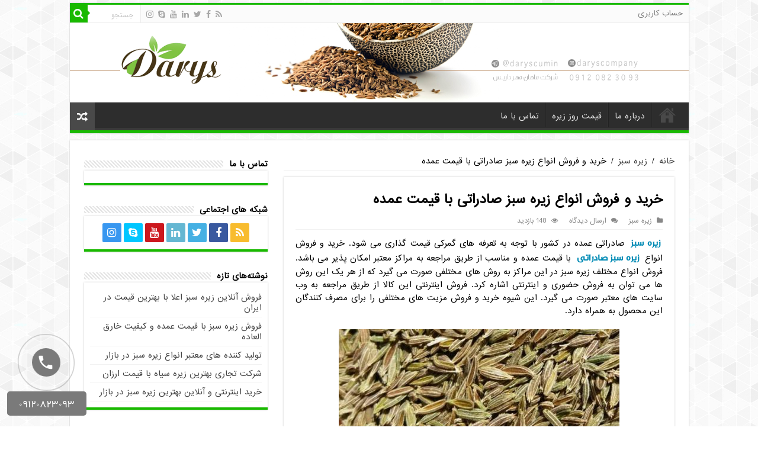

--- FILE ---
content_type: text/html; charset=UTF-8
request_url: https://irancaraway.ir/%D8%AE%D8%B1%DB%8C%D8%AF-%D9%88-%D9%81%D8%B1%D9%88%D8%B4-%D8%A7%D9%86%D9%88%D8%A7%D8%B9-%D8%B2%DB%8C%D8%B1%D9%87-%D8%B3%D8%A8%D8%B2-%D8%B5%D8%A7%D8%AF%D8%B1%D8%A7%D8%AA%DB%8C-%D8%A8%D8%A7-%D9%82%DB%8C/
body_size: 17515
content:
<!DOCTYPE html>
<html dir="rtl" lang="fa-IR" prefix="og: http://ogp.me/ns#" prefix="og: http://ogp.me/ns#">
<head>
<meta charset="UTF-8" />
<link rel="profile" href="http://gmpg.org/xfn/11" />
<link rel="pingback" href="https://irancaraway.ir/xmlrpc.php" />
<title>خرید و فروش انواع زیره سبز صادراتی با قیمت عمده - مرکز زیره سیاه ایران</title>

<!-- This site is optimized with the Yoast SEO Premium plugin v7.5.1 - https://yoast.com/wordpress/plugins/seo/ -->
<meta name="description" content="زیره سبز صادراتی عمده در کشور با توجه به تعرفه های گمرکی قیمت گذاری می شود. خرید و فروش انواع زیره سبز صادراتی با قیمت عمده و مناسب از طریق مراجعه به مراکز معتب"/>
<link rel="canonical" href="https://irancaraway.ir/%d8%ae%d8%b1%db%8c%d8%af-%d9%88-%d9%81%d8%b1%d9%88%d8%b4-%d8%a7%d9%86%d9%88%d8%a7%d8%b9-%d8%b2%db%8c%d8%b1%d9%87-%d8%b3%d8%a8%d8%b2-%d8%b5%d8%a7%d8%af%d8%b1%d8%a7%d8%aa%db%8c-%d8%a8%d8%a7-%d9%82%db%8c/" />
<meta property="og:locale" content="fa_IR" />
<meta property="og:type" content="article" />
<meta property="og:title" content="خرید و فروش انواع زیره سبز صادراتی با قیمت عمده - مرکز زیره سیاه ایران" />
<meta property="og:description" content="زیره سبز صادراتی عمده در کشور با توجه به تعرفه های گمرکی قیمت گذاری می شود. خرید و فروش انواع زیره سبز صادراتی با قیمت عمده و مناسب از طریق مراجعه به مراکز معتب" />
<meta property="og:url" content="https://irancaraway.ir/%d8%ae%d8%b1%db%8c%d8%af-%d9%88-%d9%81%d8%b1%d9%88%d8%b4-%d8%a7%d9%86%d9%88%d8%a7%d8%b9-%d8%b2%db%8c%d8%b1%d9%87-%d8%b3%d8%a8%d8%b2-%d8%b5%d8%a7%d8%af%d8%b1%d8%a7%d8%aa%db%8c-%d8%a8%d8%a7-%d9%82%db%8c/" />
<meta property="og:site_name" content="مرکز زیره سیاه ایران" />
<meta property="article:tag" content="بهترین قیمت زیره" />
<meta property="article:tag" content="زیره سبز صادراتی" />
<meta property="article:tag" content="زیره سبز صادراتی عمده" />
<meta property="article:tag" content="زیره سبز عمده" />
<meta property="article:tag" content="زیره سبز معطر" />
<meta property="article:tag" content="زیره مرغوب ایران" />
<meta property="article:section" content="زیره سبز" />
<meta property="article:published_time" content="2020-01-30T09:05:57+03:30" />
<meta property="og:image" content="https://irancaraway.ir/wp-content/uploads/2020/01/15de549bc6a027749ce0e20aa34ea627.jpg" />
<meta property="og:image:secure_url" content="https://irancaraway.ir/wp-content/uploads/2020/01/15de549bc6a027749ce0e20aa34ea627.jpg" />
<meta property="og:image:width" content="474" />
<meta property="og:image:height" content="446" />
<meta name="twitter:card" content="summary_large_image" />
<meta name="twitter:description" content="زیره سبز صادراتی عمده در کشور با توجه به تعرفه های گمرکی قیمت گذاری می شود. خرید و فروش انواع زیره سبز صادراتی با قیمت عمده و مناسب از طریق مراجعه به مراکز معتب" />
<meta name="twitter:title" content="خرید و فروش انواع زیره سبز صادراتی با قیمت عمده - مرکز زیره سیاه ایران" />
<meta name="twitter:image" content="https://irancaraway.ir/wp-content/uploads/2020/01/15de549bc6a027749ce0e20aa34ea627.jpg" />
<script type='application/ld+json'>{"@context":"https:\/\/schema.org","@type":"Organization","url":"https:\/\/irancaraway.ir\/","sameAs":[],"@id":"https:\/\/irancaraway.ir\/#organization","name":"\u0634\u0631\u06a9\u062a \u0645\u0627\u0647\u0627\u0646 \u0645\u0647\u0631 \u062f\u0627\u0631\u06cc\u0633","logo":"http:\/\/irancaraway.ir\/wp-content\/uploads\/2018\/07\/darys-colorfull-2.png"}</script>
<!-- / Yoast SEO Premium plugin. -->

<link rel='dns-prefetch' href='//analysor.araduser.com' />
<link rel='dns-prefetch' href='//fonts.googleapis.com' />
<link rel='dns-prefetch' href='//s.w.org' />
<link rel="alternate" type="application/rss+xml" title="مرکز زیره سیاه ایران &raquo; خوراک" href="https://irancaraway.ir/feed/" />
<link rel="alternate" type="application/rss+xml" title="مرکز زیره سیاه ایران &raquo; خوراک دیدگاه‌ها" href="https://irancaraway.ir/comments/feed/" />
<link rel="alternate" type="application/rss+xml" title="مرکز زیره سیاه ایران &raquo; خرید و فروش انواع زیره سبز صادراتی با قیمت عمده خوراک دیدگاه‌ها" href="https://irancaraway.ir/%d8%ae%d8%b1%db%8c%d8%af-%d9%88-%d9%81%d8%b1%d9%88%d8%b4-%d8%a7%d9%86%d9%88%d8%a7%d8%b9-%d8%b2%db%8c%d8%b1%d9%87-%d8%b3%d8%a8%d8%b2-%d8%b5%d8%a7%d8%af%d8%b1%d8%a7%d8%aa%db%8c-%d8%a8%d8%a7-%d9%82%db%8c/feed/" />
		<script type="text/javascript">
			window._wpemojiSettings = {"baseUrl":"https:\/\/s.w.org\/images\/core\/emoji\/12.0.0-1\/72x72\/","ext":".png","svgUrl":"https:\/\/s.w.org\/images\/core\/emoji\/12.0.0-1\/svg\/","svgExt":".svg","source":{"concatemoji":"https:\/\/irancaraway.ir\/wp-includes\/js\/wp-emoji-release.min.js"}};
			!function(e,a,t){var n,r,o,i=a.createElement("canvas"),p=i.getContext&&i.getContext("2d");function s(e,t){var a=String.fromCharCode;p.clearRect(0,0,i.width,i.height),p.fillText(a.apply(this,e),0,0);e=i.toDataURL();return p.clearRect(0,0,i.width,i.height),p.fillText(a.apply(this,t),0,0),e===i.toDataURL()}function c(e){var t=a.createElement("script");t.src=e,t.defer=t.type="text/javascript",a.getElementsByTagName("head")[0].appendChild(t)}for(o=Array("flag","emoji"),t.supports={everything:!0,everythingExceptFlag:!0},r=0;r<o.length;r++)t.supports[o[r]]=function(e){if(!p||!p.fillText)return!1;switch(p.textBaseline="top",p.font="600 32px Arial",e){case"flag":return s([127987,65039,8205,9895,65039],[127987,65039,8203,9895,65039])?!1:!s([55356,56826,55356,56819],[55356,56826,8203,55356,56819])&&!s([55356,57332,56128,56423,56128,56418,56128,56421,56128,56430,56128,56423,56128,56447],[55356,57332,8203,56128,56423,8203,56128,56418,8203,56128,56421,8203,56128,56430,8203,56128,56423,8203,56128,56447]);case"emoji":return!s([55357,56424,55356,57342,8205,55358,56605,8205,55357,56424,55356,57340],[55357,56424,55356,57342,8203,55358,56605,8203,55357,56424,55356,57340])}return!1}(o[r]),t.supports.everything=t.supports.everything&&t.supports[o[r]],"flag"!==o[r]&&(t.supports.everythingExceptFlag=t.supports.everythingExceptFlag&&t.supports[o[r]]);t.supports.everythingExceptFlag=t.supports.everythingExceptFlag&&!t.supports.flag,t.DOMReady=!1,t.readyCallback=function(){t.DOMReady=!0},t.supports.everything||(n=function(){t.readyCallback()},a.addEventListener?(a.addEventListener("DOMContentLoaded",n,!1),e.addEventListener("load",n,!1)):(e.attachEvent("onload",n),a.attachEvent("onreadystatechange",function(){"complete"===a.readyState&&t.readyCallback()})),(n=t.source||{}).concatemoji?c(n.concatemoji):n.wpemoji&&n.twemoji&&(c(n.twemoji),c(n.wpemoji)))}(window,document,window._wpemojiSettings);
		</script>
		<style type="text/css">
img.wp-smiley,
img.emoji {
	display: inline !important;
	border: none !important;
	box-shadow: none !important;
	height: 1em !important;
	width: 1em !important;
	margin: 0 .07em !important;
	vertical-align: -0.1em !important;
	background: none !important;
	padding: 0 !important;
}
</style>
	<link rel='stylesheet' id='wp-block-library-rtl-css'  href='https://irancaraway.ir/wp-includes/css/dist/block-library/style-rtl.min.css' type='text/css' media='all' />
<link rel='stylesheet' id='wpstatistics-css-css'  href='https://irancaraway.ir/wp-content/plugins/wp-statistics/assets/css/frontend.css' type='text/css' media='all' />
<link rel='stylesheet' id='wp_review-style-css'  href='https://irancaraway.ir/wp-content/plugins/wp-review-pro/assets/css/wp-review.css' type='text/css' media='all' />
<link rel='stylesheet' id='tie-style-css'  href='https://irancaraway.ir/wp-content/themes/ARAD/style.css' type='text/css' media='all' />
<link rel='stylesheet' id='tie-ilightbox-skin-css'  href='https://irancaraway.ir/wp-content/themes/ARAD/css/ilightbox/dark-skin/skin.css' type='text/css' media='all' />
<link rel='stylesheet' id='Droid+Sans-css'  href='https://fonts.googleapis.com/css?family=Droid+Sans%3Aregular%2C700' type='text/css' media='all' />
<script type='text/javascript' src='https://irancaraway.ir/wp-includes/js/jquery/jquery.js'></script>
<script type='text/javascript' src='https://irancaraway.ir/wp-includes/js/jquery/jquery-migrate.min.js'></script>
<script type='text/javascript'>
/* <![CDATA[ */
var tieViewsCacheL10n = {"admin_ajax_url":"https:\/\/irancaraway.ir\/wp-admin\/admin-ajax.php","post_id":"733"};
/* ]]> */
</script>
<script type='text/javascript' src='https://irancaraway.ir/wp-content/themes/ARAD/js/postviews-cache.js'></script>
<link rel='https://api.w.org/' href='https://irancaraway.ir/wp-json/' />
<link rel="EditURI" type="application/rsd+xml" title="RSD" href="https://irancaraway.ir/xmlrpc.php?rsd" />
<link rel="wlwmanifest" type="application/wlwmanifest+xml" href="https://irancaraway.ir/wp-includes/wlwmanifest.xml" /> 
<link rel="stylesheet" href="https://irancaraway.ir/wp-content/themes/ARAD/rtl.css" type="text/css" media="screen" /><meta name="generator" content="WordPress 5.3.20" />
<link rel='shortlink' href='https://irancaraway.ir/?p=733' />
<link rel="alternate" type="application/json+oembed" href="https://irancaraway.ir/wp-json/oembed/1.0/embed?url=https%3A%2F%2Firancaraway.ir%2F%25d8%25ae%25d8%25b1%25db%258c%25d8%25af-%25d9%2588-%25d9%2581%25d8%25b1%25d9%2588%25d8%25b4-%25d8%25a7%25d9%2586%25d9%2588%25d8%25a7%25d8%25b9-%25d8%25b2%25db%258c%25d8%25b1%25d9%2587-%25d8%25b3%25d8%25a8%25d8%25b2-%25d8%25b5%25d8%25a7%25d8%25af%25d8%25b1%25d8%25a7%25d8%25aa%25db%258c-%25d8%25a8%25d8%25a7-%25d9%2582%25db%258c%2F" />
<link rel="alternate" type="text/xml+oembed" href="https://irancaraway.ir/wp-json/oembed/1.0/embed?url=https%3A%2F%2Firancaraway.ir%2F%25d8%25ae%25d8%25b1%25db%258c%25d8%25af-%25d9%2588-%25d9%2581%25d8%25b1%25d9%2588%25d8%25b4-%25d8%25a7%25d9%2586%25d9%2588%25d8%25a7%25d8%25b9-%25d8%25b2%25db%258c%25d8%25b1%25d9%2587-%25d8%25b3%25d8%25a8%25d8%25b2-%25d8%25b5%25d8%25a7%25d8%25af%25d8%25b1%25d8%25a7%25d8%25aa%25db%258c-%25d8%25a8%25d8%25a7-%25d9%2582%25db%258c%2F&#038;format=xml" />
<!--[if IE 7]>
<link rel="stylesheet" href="https://irancaraway.ir/wp-content/plugins/wp-review-pro/assets/css/wp-review-ie7.css">
<![endif]-->
<script type="text/javascript">var daim_ajax_url = "https://irancaraway.ir/wp-admin/admin-ajax.php";var daim_nonce = "a09a723c0b";</script><link rel="shortcut icon" href="https://irancaraway.ir/wp-content/themes/ARAD/favicon.ico" title="Favicon" />
<!--[if IE]>
<script type="text/javascript">jQuery(document).ready(function (){ jQuery(".menu-item").has("ul").children("a").attr("aria-haspopup", "true");});</script>
<![endif]-->
<!--[if lt IE 9]>
<script src="https://irancaraway.ir/wp-content/themes/ARAD/js/html5.js"></script>
<script src="https://irancaraway.ir/wp-content/themes/ARAD/js/selectivizr-min.js"></script>
<![endif]-->
<!--[if IE 9]>
<link rel="stylesheet" type="text/css" media="all" href="https://irancaraway.ir/wp-content/themes/ARAD/css/ie9.css" />
<![endif]-->
<!--[if IE 8]>
<link rel="stylesheet" type="text/css" media="all" href="https://irancaraway.ir/wp-content/themes/ARAD/css/ie8.css" />
<![endif]-->
<!--[if IE 7]>
<link rel="stylesheet" type="text/css" media="all" href="https://irancaraway.ir/wp-content/themes/ARAD/css/ie7.css" />
<![endif]-->


<meta name="viewport" content="width=device-width, initial-scale=1.0" />

<div class="adds-top">
<a title="مرکز زیره سیاه ایران" href="/">
<img src="https://irancaraway.ir/wp-content/uploads/2019/08/banner.png" alt="مرکز زیره سیاه ایران" style=" position: fixed; top:  0; z-index:  100; max-width: 100%;">
</a>
</div>

<style type="text/css" media="screen">

#main-nav,
.cat-box-content,
#sidebar .widget-container,
.post-listing,
#commentform {
	border-bottom-color: #19b900;
}

.search-block .search-button,
#topcontrol,
#main-nav ul li.current-menu-item a,
#main-nav ul li.current-menu-item a:hover,
#main-nav ul li.current_page_parent a,
#main-nav ul li.current_page_parent a:hover,
#main-nav ul li.current-menu-parent a,
#main-nav ul li.current-menu-parent a:hover,
#main-nav ul li.current-page-ancestor a,
#main-nav ul li.current-page-ancestor a:hover,
.pagination span.current,
.share-post span.share-text,
.flex-control-paging li a.flex-active,
.ei-slider-thumbs li.ei-slider-element,
.review-percentage .review-item span span,
.review-final-score,
.button,
a.button,
a.more-link,
#main-content input[type="submit"],
.form-submit #submit,
#login-form .login-button,
.widget-feedburner .feedburner-subscribe,
input[type="submit"],
#buddypress button,
#buddypress a.button,
#buddypress input[type=submit],
#buddypress input[type=reset],
#buddypress ul.button-nav li a,
#buddypress div.generic-button a,
#buddypress .comment-reply-link,
#buddypress div.item-list-tabs ul li a span,
#buddypress div.item-list-tabs ul li.selected a,
#buddypress div.item-list-tabs ul li.current a,
#buddypress #members-directory-form div.item-list-tabs ul li.selected span,
#members-list-options a.selected,
#groups-list-options a.selected,
body.dark-skin #buddypress div.item-list-tabs ul li a span,
body.dark-skin #buddypress div.item-list-tabs ul li.selected a,
body.dark-skin #buddypress div.item-list-tabs ul li.current a,
body.dark-skin #members-list-options a.selected,
body.dark-skin #groups-list-options a.selected,
.search-block-large .search-button,
#featured-posts .flex-next:hover,
#featured-posts .flex-prev:hover,
a.tie-cart span.shooping-count,
.woocommerce span.onsale,
.woocommerce-page span.onsale ,
.woocommerce .widget_price_filter .ui-slider .ui-slider-handle,
.woocommerce-page .widget_price_filter .ui-slider .ui-slider-handle,
#check-also-close,
a.post-slideshow-next,
a.post-slideshow-prev,
.widget_price_filter .ui-slider .ui-slider-handle,
.quantity .minus:hover,
.quantity .plus:hover,
.mejs-container .mejs-controls .mejs-time-rail .mejs-time-current,
#reading-position-indicator  {
	background-color:#19b900;
}

::-webkit-scrollbar-thumb{
	background-color:#19b900 !important;
}

#theme-footer,
#theme-header,
.top-nav ul li.current-menu-item:before,
#main-nav .menu-sub-content ,
#main-nav ul ul,
#check-also-box {
	border-top-color: #19b900;
}

.search-block:after {
	border-right-color:#19b900;
}

body.rtl .search-block:after {
	border-left-color:#19b900;
}

#main-nav ul > li.menu-item-has-children:hover > a:after,
#main-nav ul > li.mega-menu:hover > a:after {
	border-color:transparent transparent #19b900;
}

.widget.timeline-posts li a:hover,
.widget.timeline-posts li a:hover span.tie-date {
	color: #19b900;
}

.widget.timeline-posts li a:hover span.tie-date:before {
	background: #19b900;
	border-color: #19b900;
}

#order_review,
#order_review_heading {
	border-color: #19b900;
}


body {
	background-image : url(https://irancaraway.ir/wp-content/themes/ARAD/images/patterns/body-bg41.png);
	background-position: top center;
}

</style>

		<script type="text/javascript">
			/* <![CDATA[ */
				var sf_position = '0';
				var sf_templates = "<a href=\"{search_url_escaped}\">\u0645\u0634\u0627\u0647\u062f\u0647 \u062a\u0645\u0627\u0645\u06cc \u0646\u062a\u0627\u06cc\u062c<\/a>";
				var sf_input = '.search-live';
				jQuery(document).ready(function(){
					jQuery(sf_input).ajaxyLiveSearch({"expand":false,"searchUrl":"https:\/\/irancaraway.ir\/?s=%s","text":"Search","delay":500,"iwidth":180,"width":315,"ajaxUrl":"https:\/\/irancaraway.ir\/wp-admin\/admin-ajax.php","rtl":0});
					jQuery(".live-search_ajaxy-selective-input").keyup(function() {
						var width = jQuery(this).val().length * 8;
						if(width < 50) {
							width = 50;
						}
						jQuery(this).width(width);
					});
					jQuery(".live-search_ajaxy-selective-search").click(function() {
						jQuery(this).find(".live-search_ajaxy-selective-input").focus();
					});
					jQuery(".live-search_ajaxy-selective-close").click(function() {
						jQuery(this).parent().remove();
					});
				});
			/* ]]> */
		</script>
		</head>
<body id="top" class="rtl post-template-default single single-post postid-733 single-format-standard lazy-enabled">
<div class="wrapper-outer">

	<div class="background-cover"></div>

	<aside id="slide-out">

			<div class="search-mobile">
			<form method="get" id="searchform-mobile" action="https://irancaraway.ir/">
				<button class="search-button" type="submit" value="جستجو"><i class="fa fa-search"></i></button>
				<input type="text" id="s-mobile" name="s" title="جستجو" value="جستجو" onfocus="if (this.value == 'جستجو') {this.value = '';}" onblur="if (this.value == '') {this.value = 'جستجو';}"  />
			</form>
		</div><!-- .search-mobile /-->
	
	
		<div id="mobile-menu" ></div>
	</aside><!-- #slide-out /-->

		<div id="wrapper" class="boxed">
		<div class="inner-wrapper">

		<header id="theme-header" class="theme-header">
						<div id="top-nav" class="top-nav">
				<div class="container">

			
				<div class="top-menu"><ul id="menu-%d9%86%d8%a7%d9%88%d8%a8%d8%b1%db%8c-%d8%a8%d8%a7%d9%84%d8%a7" class="menu"><li id="menu-item-18" class="menu-item menu-item-type-post_type menu-item-object-page menu-item-18"><a href="https://irancaraway.ir/%d8%ad%d8%b3%d8%a7%d8%a8-%da%a9%d8%a7%d8%b1%d8%a8%d8%b1%db%8c/">حساب کاربری</a></li>
</ul></div>
						<div class="search-block">
						<form method="get" id="searchform-header" action="https://irancaraway.ir/">
							<button class="search-button" type="submit" value="جستجو"><i class="fa fa-search"></i></button>
							<input class="search-live" type="text" id="s-header" name="s" title="جستجو" value="جستجو" onfocus="if (this.value == 'جستجو') {this.value = '';}" onblur="if (this.value == '') {this.value = 'جستجو';}"  />
						</form>
					</div><!-- .search-block /-->
			<div class="social-icons">
		<a class="ttip-none" title="Rss" href="https://irancaraway.ir/feed/" target="_blank"><i class="fa fa-rss"></i></a><a class="ttip-none" title="Facebook" href="https://www.facebook.com/daryscompany" target="_blank"><i class="fa fa-facebook"></i></a><a class="ttip-none" title="Twitter" href="https://twitter.com/DarysCompany" target="_blank"><i class="fa fa-twitter"></i></a><a class="ttip-none" title="LinkedIn" href="https://www.linkedin.com/in/amin-sedighi-1a0b541a8?lipi=urn%3Ali%3Apage%3Ad_flagship3_profile_view_base_contact_details%3BXS29QqHpTYqgD1uvXg1Kjw%3D%3D" target="_blank"><i class="fa fa-linkedin"></i></a><a class="ttip-none" title="Youtube" href="https://www.youtube.com/channel/UCHlMI__y0cTA07plXfiJ2zg/featured?view_as=subscriber" target="_blank"><i class="fa fa-youtube"></i></a><a class="ttip-none" title="Skype" href="https://join.skype.com/invite/m3tqGGh9TmYp" target="_blank"><i class="fa fa-skype"></i></a><a class="ttip-none" title="instagram" href="https://www.instagram.com/darys_company/" target="_blank"><i class="fa fa-instagram"></i></a>
			</div>

	
	
				</div><!-- .container /-->
			</div><!-- .top-menu /-->
			
		<div class="header-content">

					<a id="slide-out-open" class="slide-out-open" href="#"><span></span></a>
		
			<div class="logo" style=" margin-top:15px; margin-bottom:15px;">
			<h2>								<a title="مرکز زیره سیاه ایران" href="https://irancaraway.ir/">
					<img src="https://irancaraway.ir/wp-content/themes/ARAD/images/logo.png" alt="مرکز زیره سیاه ایران"  /><strong>مرکز زیره سیاه ایران قیمت زیره، خرید زیره، فروش زیره</strong>
				</a>
			</h2>			</div><!-- .logo /-->
			<div class="e3lan e3lan-top">
			<a href="/" title="مرکز زیره سیاه ایران" >
				<img src="https://irancaraway.ir/wp-content/uploads/2019/08/banner.png" alt="مرکز زیره سیاه ایران" />
			</a>
				</div>			<div class="clear"></div>

		</div>
													<nav id="main-nav" class="fixed-enabled">
				<div class="container">

				
					<div class="main-menu"><ul id="menu-%d9%86%d8%a7%d9%88%d8%a8%d8%b1%db%8c-%d8%a7%d8%b5%d9%84%db%8c" class="menu"><li id="menu-item-19" class="menu-item menu-item-type-custom menu-item-object-custom menu-item-home menu-item-19"><a href="http://irancaraway.ir">خانه</a></li>
<li id="menu-item-323" class="menu-item menu-item-type-post_type menu-item-object-page menu-item-323"><a href="https://irancaraway.ir/about-us/">درباره ما</a></li>
<li id="menu-item-380" class="menu-item menu-item-type-post_type menu-item-object-page menu-item-380"><a href="https://irancaraway.ir/price-list/">قیمت روز زیره</a></li>
<li id="menu-item-317" class="menu-item menu-item-type-post_type menu-item-object-page menu-item-317"><a href="https://irancaraway.ir/contact/">تماس با ما</a></li>
</ul></div>										<a href="https://irancaraway.ir/?tierand=1" class="random-article ttip" title="نوشته های تصادفی "><i class="fa fa-random"></i></a>
					
					
				</div>
			</nav><!-- .main-nav /-->
					</header><!-- #header /-->

	
	
	<div id="main-content" class="container">
	
	
	
	
	
	<div class="content">

		
		<div xmlns:v="http://rdf.data-vocabulary.org/#"  id="crumbs"><span typeof="v:Breadcrumb"><a rel="v:url" property="v:title" class="crumbs-home" href="https://irancaraway.ir">خانه</a></span> <span class="delimiter">/</span> <span typeof="v:Breadcrumb"><a rel="v:url" property="v:title" href="https://irancaraway.ir/category/%d8%b2%db%8c%d8%b1%d9%87-%d8%b3%d8%a8%d8%b2/">زیره سبز</a></span> <span class="delimiter">/</span> <span class="current">خرید و فروش انواع زیره سبز صادراتی با قیمت عمده</span></div>
		

		
		<article class="post-listing post-733 post type-post status-publish format-standard has-post-thumbnail  category-6 tag-172 tag-36 tag-273 tag-89 tag-274 tag-275" id="the-post">
			
			<div class="post-inner">

							<h1 class="name post-title entry-title"><span itemprop="name">خرید و فروش انواع زیره سبز صادراتی با قیمت عمده</span></h1>

						
<p class="post-meta">
	
	
	<span class="post-cats"><i class="fa fa-folder"></i><a href="https://irancaraway.ir/category/%d8%b2%db%8c%d8%b1%d9%87-%d8%b3%d8%a8%d8%b2/" rel="category tag">زیره سبز</a></span>
	
	<span class="post-comments"><i class="fa fa-comments"></i><a href="https://irancaraway.ir/%d8%ae%d8%b1%db%8c%d8%af-%d9%88-%d9%81%d8%b1%d9%88%d8%b4-%d8%a7%d9%86%d9%88%d8%a7%d8%b9-%d8%b2%db%8c%d8%b1%d9%87-%d8%b3%d8%a8%d8%b2-%d8%b5%d8%a7%d8%af%d8%b1%d8%a7%d8%aa%db%8c-%d8%a8%d8%a7-%d9%82%db%8c/#respond">ارسال دیدگاه</a></span>
<span class="post-views"><i class="fa fa-eye"></i>148 بازدید</span> </p>
<div class="clear"></div>
			
				<div class="entry">
					
					
					<p><a data-ail="733" target="_self"  href="https://irancaraway.ir/category/%d8%b2%db%8c%d8%b1%d9%87-%d8%b3%d8%a8%d8%b2/" title="زیره سبز">زیره سبز</a> صادراتی عمده در کشور با توجه به تعرفه های گمرکی قیمت گذاری می شود. خرید و فروش انواع <a data-ail="733" target="_self"  href="https://irancaraway.ir/tag/%d8%b2%db%8c%d8%b1%d9%87-%d8%b3%d8%a8%d8%b2-%d8%b5%d8%a7%d8%af%d8%b1%d8%a7%d8%aa%db%8c/" title="زیره سبز صادراتی">زیره سبز صادراتی</a> با قیمت عمده و مناسب از طریق مراجعه به مراکز معتبر امکان پذیر می باشد. فروش انواع مختلف زیره سبز در این مراکز به روش های مختلفی صورت می گیرد که از هر یک این روش ها می توان به فروش حضوری و اینترنتی اشاره کرد. فروش اینترنتی این کالا از طریق مراجعه به وب سایت های معتبر صورت می گیرد. این شیوه خرید و فروش مزیت های مختلفی را برای مصرف کنندگان این محصول به همراه دارد.&nbsp;</p>
<p><img src="/wp-content/uploads/2020/01/15de549bc6a027749ce0e20aa34ea627.jpg" alt=" خرید و فروش انواع زیره سبز صادراتی با قیمت عمده" class="img-responsive aligncenter"></p>
<h2>فروشگاه بهترین نوع زیره با قیمت فوق العاده</h2>
<p><img src="/wp-content/uploads/2020/01/72a5c90a4d4337690f74b3fbe652edc8.jpg" alt="فروشگاه بهترین نوع زیره با قیمت فوق العاده" class="img-responsive aligncenter">زیره یکی از گیاهان دارویی و درمانی است که به درمان بیماری های مختلفی کمک می کند. این نوع گیاه اغلب به صورت خودرو و کوهی در دامنه های مناطق کوهستانی رشد می کند.</p>
<p> فروشگاه های بسیار زیادی در سطح کشور وجود دارند که انواع مختلف زیره سبز معطر را با بهترین کیفیت و مناسب ترین قیمت در دسترس خریداران محترم قرار می دهند. قیمت انواع مختلف این محصولات در فروشگاه های عرضه کننده این محصول بسیار فوق العاده است و زیر قیمت بازار محاسبه می شود.&nbsp;</p>
<p> شما عزیزان می توانید با مراجعه به این فروشگاه ها در هزینه های خود صرفه جویی نمایید و انواع مختلف زیره را با کم ترین قیمت ممکن تهیه نمایید.&nbsp;</p>
<h2>مرجع فروش ویژه انواع زیره بدون واسطه</h2>
<p><img src="/wp-content/uploads/2020/01/8f59952481af070fe6cfb8b7bca67033.jpg" alt="مرجع فروش ویژه انواع زیره بدون واسطه" class="img-responsive aligncenter">یکی از گیاهان معطر که از آن در پخت غذا نیز استفاده می شود، زیره است. این محصول در فروشگاه ها و مراکز معتبر به صورت مستقیم و بدون واسطه عرضه می گردد. فروش ویژه این محصول در مراکز معتبر همراه با تخفیفات گسترده است و مصرف کنندگان عزیز می توانند این محصول را با پایین ترین نرخ ممکن تهیه کنند. </p>
<p>فروش بدون واسطه این محصول موجب می شود تا مشتریان عزیز این کالا را به قیمت درب کارخانه از شرکت های تولید کننده تهیه نمایند. شما عزیزان می توانید برای خرید بدون واسطه و مستقیم این محصول به مراجع فروش معتبر مراجعه کنید و این کالا را با تخفیفات گسترده تهیه نمایید.&nbsp;</p>
<h2>معرفی بهترین سایت فعال خرید زیره سبز اعلا</h2>
<p><img src="/wp-content/uploads/2020/01/b6feb2ec22882beea2405d6b484bf124.jpg" alt="معرفی بهترین سایت فعال خرید زیره سبز اعلا" class="img-responsive aligncenter">یکی از جدید ترین راه های خرید اقلام مورد نیاز، خرید و فروش اینترنتی است. این شیوه خرید از جمله راه های ساده و سریع انواع مختلف زیره سبز اعلا می باشد که منجر به صرفه جویی در وقت افراد می گردد.</p>
<p> در این شیوه خرید افراد می توانند زیره مرغوب ایران را با درجه کیفی بسیار بالایی تهیه کنند. این شیوه تهیه محصول از طریق مراجعه به سایت های معتبر خبری امکان پذیر می باشد. </p>
<p>خریداران محترم می توانند با استفاده از نظرات موجود در سایت محصول مد نظر خود را با اطمینان خاطر بیشتری تهیه کنند. ارسال <a data-ail="733" target="_self"  href="https://irancaraway.ir/tag/%d8%b2%db%8c%d8%b1%d9%87-%d8%b3%d8%a8%d8%b2-%d8%b9%d9%85%d8%af%d9%87/" title="زیره سبز عمده">زیره سبز عمده</a> و با کیفیت در این مراکز به صورت رایگان انجام می شود و مخارج خرید افراد را تا حد بسیار زیادی کاهش خواهد داد. در برخی از این سایت ها پرداخت وجه درب منزل صورت می گیرد تا خریداران در صورت رضایت آن را تهیه نمایند.&nbsp;</p>
<h2>خرید انواع زیره ارگانیک و تازه با قیمت عالی</h2>
<p><img src="/wp-content/uploads/2019/11/dac8a7bc8c6a1e5053de23613ec89591.jpg" alt="خرید انواع زیره ارگانیک و تازه با قیمت عالی" class="img-responsive aligncenter">اگر به دنبال خرید انواع زیره ارگانیک و تازه هستید و می خواهید که این محصول را با نازل ترین قیمت ممکن تهیه کنید، می توانید به نمایندگی های عرضه کننده این کالا در سراسر کشور مراجعه نمایید. در این نمایندگی ها بهترین قیمت زیره با کیفیت را می توان مشاهده کرد. </p>
<p>قیمت این محصولات به قیمت درب کارخانه محاسبه می شود و برای استفاده کنندگان آن صرفه اقتصادی بسیار زیادی دارد. خرید از این مراکز به دو صورت حضوری و اینترنتی امکان پذیر خواهد بود. در این نمایندگی ها می توان ارگانیک ترین و درجه یک ترین نوع زیره را با قیمت بسیار مناسبی تهیه کرد. </p>
<p>برای کسب اطلاعات بیشتر می توانید با مشاورین بازرگانی و فروش این مجموعه ها در ارتباط باشید.</p>
					
									</div><!-- .entry /-->
				<table border="0" cellspacing="0" cellpadding="0" style="text-align: right; direction:rtl; color: #505050;line-height: 2.9;">
 <tbody><tr>
  <td colspan="3">

جهت خرید و فروش این محصول میتوانید با ما در ارتباط باشید:
  </td>
 </tr>
 <tr>
  <td colspan="3" style="color:#c00000;font-weight: bold; font-size: 16px;">
صدیقی (شرکت داریس)
  <br>
  <span style="color:#505050;font-weight: normal;font-size: 14px;">راه های ارتباطی:</span>
  </td>
 </tr>
 <tr>
  <td style="width: 40px;">
  <img src="https://irancaraway.ir/wp-content/uploads/2019/02/mobile.png" style="width: 30px;">
  </td>
   <td style="width: 300px;">
  شماره موبایل: <a href="tel:09129574148" style="color: #0070c0;">09129574148</a>
  </td>
 </tr>
  <tr>
  <td>
  <img src="https://irancaraway.ir/wp-content/uploads/2019/02/telephone.png" style="width: 30px;"> 
  </td>
   <td>
  شماره تلفن ثابت:03434289676
  </td>
 </tr>
  <tr>
  <td>
  <img src="https://irancaraway.ir/wp-content/uploads/2019/02/fax.png" style="width: 30px;"> 
  </td>
   <td>
  شماره فکس:03434333838
  </td>
 </tr>
  <tr>
  <td>
  <img src="https://irancaraway.ir/wp-content/uploads/2019/02/email.png" style="width: 30px;"> 
  </td>
   <td>
  پست الکترونیکی: daryscompany@gmail.com
  </td>
 </tr></tbody></table>


								<div class="clear"></div>
			</div><!-- .post-inner -->

			<script type="application/ld+json">{"@context":"http:\/\/schema.org","@type":"NewsArticle","dateCreated":"2020-01-30T09:05:57+03:30","datePublished":"2020-01-30T09:05:57+03:30","dateModified":"2020-01-30T09:05:57+03:30","headline":"\u062e\u0631\u06cc\u062f \u0648 \u0641\u0631\u0648\u0634 \u0627\u0646\u0648\u0627\u0639 \u0632\u06cc\u0631\u0647 \u0633\u0628\u0632 \u0635\u0627\u062f\u0631\u0627\u062a\u06cc \u0628\u0627 \u0642\u06cc\u0645\u062a \u0639\u0645\u062f\u0647","name":"\u062e\u0631\u06cc\u062f \u0648 \u0641\u0631\u0648\u0634 \u0627\u0646\u0648\u0627\u0639 \u0632\u06cc\u0631\u0647 \u0633\u0628\u0632 \u0635\u0627\u062f\u0631\u0627\u062a\u06cc \u0628\u0627 \u0642\u06cc\u0645\u062a \u0639\u0645\u062f\u0647","keywords":"\u0628\u0647\u062a\u0631\u06cc\u0646 \u0642\u06cc\u0645\u062a \u0632\u06cc\u0631\u0647,\u0632\u06cc\u0631\u0647 \u0633\u0628\u0632 \u0635\u0627\u062f\u0631\u0627\u062a\u06cc,\u0632\u06cc\u0631\u0647 \u0633\u0628\u0632 \u0635\u0627\u062f\u0631\u0627\u062a\u06cc \u0639\u0645\u062f\u0647,\u0632\u06cc\u0631\u0647 \u0633\u0628\u0632 \u0639\u0645\u062f\u0647,\u0632\u06cc\u0631\u0647 \u0633\u0628\u0632 \u0645\u0639\u0637\u0631,\u0632\u06cc\u0631\u0647 \u0645\u0631\u063a\u0648\u0628 \u0627\u06cc\u0631\u0627\u0646","url":"https:\/\/irancaraway.ir\/%d8%ae%d8%b1%db%8c%d8%af-%d9%88-%d9%81%d8%b1%d9%88%d8%b4-%d8%a7%d9%86%d9%88%d8%a7%d8%b9-%d8%b2%db%8c%d8%b1%d9%87-%d8%b3%d8%a8%d8%b2-%d8%b5%d8%a7%d8%af%d8%b1%d8%a7%d8%aa%db%8c-%d8%a8%d8%a7-%d9%82%db%8c\/","description":"\u0632\u06cc\u0631\u0647 \u0633\u0628\u0632 \u0635\u0627\u062f\u0631\u0627\u062a\u06cc \u0639\u0645\u062f\u0647 \u062f\u0631 \u06a9\u0634\u0648\u0631 \u0628\u0627 \u062a\u0648\u062c\u0647 \u0628\u0647 \u062a\u0639\u0631\u0641\u0647 \u0647\u0627\u06cc \u06af\u0645\u0631\u06a9\u06cc \u0642\u06cc\u0645\u062a \u06af\u0630\u0627\u0631\u06cc \u0645\u06cc \u0634\u0648\u062f. \u062e\u0631\u06cc\u062f \u0648 \u0641\u0631\u0648\u0634 \u0627\u0646\u0648\u0627\u0639 \u0632\u06cc\u0631\u0647 \u0633\u0628\u0632 \u0635\u0627\u062f\u0631\u0627\u062a\u06cc \u0628\u0627 \u0642\u06cc\u0645\u062a \u0639\u0645\u062f\u0647 \u0648 \u0645\u0646\u0627\u0633\u0628 \u0627\u0632 \u0637\u0631\u06cc\u0642 \u0645\u0631\u0627\u062c\u0639\u0647 \u0628\u0647 \u0645\u0631\u0627\u06a9\u0632 \u0645\u0639\u062a\u0628\u0631 \u0627\u0645\u06a9\u0627\u0646 \u067e\u0630\u06cc\u0631 \u0645\u06cc \u0628\u0627\u0634\u062f. \u0641\u0631\u0648\u0634 \u0627\u0646\u0648\u0627\u0639 \u0645\u062e\u062a\u0644\u0641 \u0632","copyrightYear":"2020","publisher":{"@id":"#Publisher","@type":"Organization","name":"\u0645\u0631\u06a9\u0632 \u0632\u06cc\u0631\u0647 \u0633\u06cc\u0627\u0647 \u0627\u06cc\u0631\u0627\u0646","logo":{"@type":"ImageObject","url":"https:\/\/irancaraway.ir\/wp-content\/themes\/ARAD\/images\/logo@2x.png"},"sameAs":["https:\/\/www.facebook.com\/daryscompany","https:\/\/twitter.com\/DarysCompany","https:\/\/www.linkedin.com\/in\/amin-sedighi-1a0b541a8?lipi=urn%3Ali%3Apage%3Ad_flagship3_profile_view_base_contact_details%3BXS29QqHpTYqgD1uvXg1Kjw%3D%3D","https:\/\/www.youtube.com\/channel\/UCHlMI__y0cTA07plXfiJ2zg\/featured?view_as=subscriber","https:\/\/join.skype.com\/invite\/m3tqGGh9TmYp","https:\/\/www.instagram.com\/darys_company\/"]},"sourceOrganization":{"@id":"#Publisher"},"copyrightHolder":{"@id":"#Publisher"},"mainEntityOfPage":{"@type":"WebPage","@id":"https:\/\/irancaraway.ir\/%d8%ae%d8%b1%db%8c%d8%af-%d9%88-%d9%81%d8%b1%d9%88%d8%b4-%d8%a7%d9%86%d9%88%d8%a7%d8%b9-%d8%b2%db%8c%d8%b1%d9%87-%d8%b3%d8%a8%d8%b2-%d8%b5%d8%a7%d8%af%d8%b1%d8%a7%d8%aa%db%8c-%d8%a8%d8%a7-%d9%82%db%8c\/"},"author":{"@type":"Person","name":"talia","url":"https:\/\/irancaraway.ir\/author\/talia\/"},"articleSection":"\u0632\u06cc\u0631\u0647 \u0633\u0628\u0632","articleBody":"\u0632\u06cc\u0631\u0647 \u0633\u0628\u0632 \u0635\u0627\u062f\u0631\u0627\u062a\u06cc \u0639\u0645\u062f\u0647 \u062f\u0631 \u06a9\u0634\u0648\u0631 \u0628\u0627 \u062a\u0648\u062c\u0647 \u0628\u0647 \u062a\u0639\u0631\u0641\u0647 \u0647\u0627\u06cc \u06af\u0645\u0631\u06a9\u06cc \u0642\u06cc\u0645\u062a \u06af\u0630\u0627\u0631\u06cc \u0645\u06cc \u0634\u0648\u062f. \u062e\u0631\u06cc\u062f \u0648 \u0641\u0631\u0648\u0634 \u0627\u0646\u0648\u0627\u0639 \u0632\u06cc\u0631\u0647 \u0633\u0628\u0632 \u0635\u0627\u062f\u0631\u0627\u062a\u06cc \u0628\u0627 \u0642\u06cc\u0645\u062a \u0639\u0645\u062f\u0647 \u0648 \u0645\u0646\u0627\u0633\u0628 \u0627\u0632 \u0637\u0631\u06cc\u0642 \u0645\u0631\u0627\u062c\u0639\u0647 \u0628\u0647 \u0645\u0631\u0627\u06a9\u0632 \u0645\u0639\u062a\u0628\u0631 \u0627\u0645\u06a9\u0627\u0646 \u067e\u0630\u06cc\u0631 \u0645\u06cc \u0628\u0627\u0634\u062f. \u0641\u0631\u0648\u0634 \u0627\u0646\u0648\u0627\u0639 \u0645\u062e\u062a\u0644\u0641 \u0632\u06cc\u0631\u0647 \u0633\u0628\u0632 \u062f\u0631 \u0627\u06cc\u0646 \u0645\u0631\u0627\u06a9\u0632 \u0628\u0647 \u0631\u0648\u0634 \u0647\u0627\u06cc \u0645\u062e\u062a\u0644\u0641\u06cc \u0635\u0648\u0631\u062a \u0645\u06cc \u06af\u06cc\u0631\u062f \u06a9\u0647 \u0627\u0632 \u0647\u0631 \u06cc\u06a9 \u0627\u06cc\u0646 \u0631\u0648\u0634 \u0647\u0627 \u0645\u06cc \u062a\u0648\u0627\u0646 \u0628\u0647 \u0641\u0631\u0648\u0634 \u062d\u0636\u0648\u0631\u06cc \u0648 \u0627\u06cc\u0646\u062a\u0631\u0646\u062a\u06cc \u0627\u0634\u0627\u0631\u0647 \u06a9\u0631\u062f. \u0641\u0631\u0648\u0634 \u0627\u06cc\u0646\u062a\u0631\u0646\u062a\u06cc \u0627\u06cc\u0646 \u06a9\u0627\u0644\u0627 \u0627\u0632 \u0637\u0631\u06cc\u0642 \u0645\u0631\u0627\u062c\u0639\u0647 \u0628\u0647 \u0648\u0628 \u0633\u0627\u06cc\u062a \u0647\u0627\u06cc \u0645\u0639\u062a\u0628\u0631 \u0635\u0648\u0631\u062a \u0645\u06cc \u06af\u06cc\u0631\u062f. \u0627\u06cc\u0646 \u0634\u06cc\u0648\u0647 \u062e\u0631\u06cc\u062f \u0648 \u0641\u0631\u0648\u0634 \u0645\u0632\u06cc\u062a \u0647\u0627\u06cc \u0645\u062e\u062a\u0644\u0641\u06cc \u0631\u0627 \u0628\u0631\u0627\u06cc \u0645\u0635\u0631\u0641 \u06a9\u0646\u0646\u062f\u06af\u0627\u0646 \u0627\u06cc\u0646 \u0645\u062d\u0635\u0648\u0644 \u0628\u0647 \u0647\u0645\u0631\u0627\u0647 \u062f\u0627\u0631\u062f.&nbsp;\n\n\u0641\u0631\u0648\u0634\u06af\u0627\u0647 \u0628\u0647\u062a\u0631\u06cc\u0646 \u0646\u0648\u0639 \u0632\u06cc\u0631\u0647 \u0628\u0627 \u0642\u06cc\u0645\u062a \u0641\u0648\u0642 \u0627\u0644\u0639\u0627\u062f\u0647\u0632\u06cc\u0631\u0647 \u06cc\u06a9\u06cc \u0627\u0632 \u06af\u06cc\u0627\u0647\u0627\u0646 \u062f\u0627\u0631\u0648\u06cc\u06cc \u0648 \u062f\u0631\u0645\u0627\u0646\u06cc \u0627\u0633\u062a \u06a9\u0647 \u0628\u0647 \u062f\u0631\u0645\u0627\u0646 \u0628\u06cc\u0645\u0627\u0631\u06cc \u0647\u0627\u06cc \u0645\u062e\u062a\u0644\u0641\u06cc \u06a9\u0645\u06a9 \u0645\u06cc \u06a9\u0646\u062f. \u0627\u06cc\u0646 \u0646\u0648\u0639 \u06af\u06cc\u0627\u0647 \u0627\u063a\u0644\u0628 \u0628\u0647 \u0635\u0648\u0631\u062a \u062e\u0648\u062f\u0631\u0648 \u0648 \u06a9\u0648\u0647\u06cc \u062f\u0631 \u062f\u0627\u0645\u0646\u0647 \u0647\u0627\u06cc \u0645\u0646\u0627\u0637\u0642 \u06a9\u0648\u0647\u0633\u062a\u0627\u0646\u06cc \u0631\u0634\u062f \u0645\u06cc \u06a9\u0646\u062f.\n\n \u0641\u0631\u0648\u0634\u06af\u0627\u0647 \u0647\u0627\u06cc \u0628\u0633\u06cc\u0627\u0631 \u0632\u06cc\u0627\u062f\u06cc \u062f\u0631 \u0633\u0637\u062d \u06a9\u0634\u0648\u0631 \u0648\u062c\u0648\u062f \u062f\u0627\u0631\u0646\u062f \u06a9\u0647 \u0627\u0646\u0648\u0627\u0639 \u0645\u062e\u062a\u0644\u0641 \u0632\u06cc\u0631\u0647 \u0633\u0628\u0632 \u0645\u0639\u0637\u0631 \u0631\u0627 \u0628\u0627 \u0628\u0647\u062a\u0631\u06cc\u0646 \u06a9\u06cc\u0641\u06cc\u062a \u0648 \u0645\u0646\u0627\u0633\u0628 \u062a\u0631\u06cc\u0646 \u0642\u06cc\u0645\u062a \u062f\u0631 \u062f\u0633\u062a\u0631\u0633 \u062e\u0631\u06cc\u062f\u0627\u0631\u0627\u0646 \u0645\u062d\u062a\u0631\u0645 \u0642\u0631\u0627\u0631 \u0645\u06cc \u062f\u0647\u0646\u062f. \u0642\u06cc\u0645\u062a \u0627\u0646\u0648\u0627\u0639 \u0645\u062e\u062a\u0644\u0641 \u0627\u06cc\u0646 \u0645\u062d\u0635\u0648\u0644\u0627\u062a \u062f\u0631 \u0641\u0631\u0648\u0634\u06af\u0627\u0647 \u0647\u0627\u06cc \u0639\u0631\u0636\u0647 \u06a9\u0646\u0646\u062f\u0647 \u0627\u06cc\u0646 \u0645\u062d\u0635\u0648\u0644 \u0628\u0633\u06cc\u0627\u0631 \u0641\u0648\u0642 \u0627\u0644\u0639\u0627\u062f\u0647 \u0627\u0633\u062a \u0648 \u0632\u06cc\u0631 \u0642\u06cc\u0645\u062a \u0628\u0627\u0632\u0627\u0631 \u0645\u062d\u0627\u0633\u0628\u0647 \u0645\u06cc \u0634\u0648\u062f.&nbsp;\n\n \u0634\u0645\u0627 \u0639\u0632\u06cc\u0632\u0627\u0646 \u0645\u06cc \u062a\u0648\u0627\u0646\u06cc\u062f \u0628\u0627 \u0645\u0631\u0627\u062c\u0639\u0647 \u0628\u0647 \u0627\u06cc\u0646 \u0641\u0631\u0648\u0634\u06af\u0627\u0647 \u0647\u0627 \u062f\u0631 \u0647\u0632\u06cc\u0646\u0647 \u0647\u0627\u06cc \u062e\u0648\u062f \u0635\u0631\u0641\u0647 \u062c\u0648\u06cc\u06cc \u0646\u0645\u0627\u06cc\u06cc\u062f \u0648 \u0627\u0646\u0648\u0627\u0639 \u0645\u062e\u062a\u0644\u0641 \u0632\u06cc\u0631\u0647 \u0631\u0627 \u0628\u0627 \u06a9\u0645 \u062a\u0631\u06cc\u0646 \u0642\u06cc\u0645\u062a \u0645\u0645\u06a9\u0646 \u062a\u0647\u06cc\u0647 \u0646\u0645\u0627\u06cc\u06cc\u062f.&nbsp;\n\n\u0645\u0631\u062c\u0639 \u0641\u0631\u0648\u0634 \u0648\u06cc\u0698\u0647 \u0627\u0646\u0648\u0627\u0639 \u0632\u06cc\u0631\u0647 \u0628\u062f\u0648\u0646 \u0648\u0627\u0633\u0637\u0647\u06cc\u06a9\u06cc \u0627\u0632 \u06af\u06cc\u0627\u0647\u0627\u0646 \u0645\u0639\u0637\u0631 \u06a9\u0647 \u0627\u0632 \u0622\u0646 \u062f\u0631 \u067e\u062e\u062a \u063a\u0630\u0627 \u0646\u06cc\u0632 \u0627\u0633\u062a\u0641\u0627\u062f\u0647 \u0645\u06cc \u0634\u0648\u062f\u060c \u0632\u06cc\u0631\u0647 \u0627\u0633\u062a. \u0627\u06cc\u0646 \u0645\u062d\u0635\u0648\u0644 \u062f\u0631 \u0641\u0631\u0648\u0634\u06af\u0627\u0647 \u0647\u0627 \u0648 \u0645\u0631\u0627\u06a9\u0632 \u0645\u0639\u062a\u0628\u0631 \u0628\u0647 \u0635\u0648\u0631\u062a \u0645\u0633\u062a\u0642\u06cc\u0645 \u0648 \u0628\u062f\u0648\u0646 \u0648\u0627\u0633\u0637\u0647 \u0639\u0631\u0636\u0647 \u0645\u06cc \u06af\u0631\u062f\u062f. \u0641\u0631\u0648\u0634 \u0648\u06cc\u0698\u0647 \u0627\u06cc\u0646 \u0645\u062d\u0635\u0648\u0644 \u062f\u0631 \u0645\u0631\u0627\u06a9\u0632 \u0645\u0639\u062a\u0628\u0631 \u0647\u0645\u0631\u0627\u0647 \u0628\u0627 \u062a\u062e\u0641\u06cc\u0641\u0627\u062a \u06af\u0633\u062a\u0631\u062f\u0647 \u0627\u0633\u062a \u0648 \u0645\u0635\u0631\u0641 \u06a9\u0646\u0646\u062f\u06af\u0627\u0646 \u0639\u0632\u06cc\u0632 \u0645\u06cc \u062a\u0648\u0627\u0646\u0646\u062f \u0627\u06cc\u0646 \u0645\u062d\u0635\u0648\u0644 \u0631\u0627 \u0628\u0627 \u067e\u0627\u06cc\u06cc\u0646 \u062a\u0631\u06cc\u0646 \u0646\u0631\u062e \u0645\u0645\u06a9\u0646 \u062a\u0647\u06cc\u0647 \u06a9\u0646\u0646\u062f. \n\n\u0641\u0631\u0648\u0634 \u0628\u062f\u0648\u0646 \u0648\u0627\u0633\u0637\u0647 \u0627\u06cc\u0646 \u0645\u062d\u0635\u0648\u0644 \u0645\u0648\u062c\u0628 \u0645\u06cc \u0634\u0648\u062f \u062a\u0627 \u0645\u0634\u062a\u0631\u06cc\u0627\u0646 \u0639\u0632\u06cc\u0632 \u0627\u06cc\u0646 \u06a9\u0627\u0644\u0627 \u0631\u0627 \u0628\u0647 \u0642\u06cc\u0645\u062a \u062f\u0631\u0628 \u06a9\u0627\u0631\u062e\u0627\u0646\u0647 \u0627\u0632 \u0634\u0631\u06a9\u062a \u0647\u0627\u06cc \u062a\u0648\u0644\u06cc\u062f \u06a9\u0646\u0646\u062f\u0647 \u062a\u0647\u06cc\u0647 \u0646\u0645\u0627\u06cc\u0646\u062f. \u0634\u0645\u0627 \u0639\u0632\u06cc\u0632\u0627\u0646 \u0645\u06cc \u062a\u0648\u0627\u0646\u06cc\u062f \u0628\u0631\u0627\u06cc \u062e\u0631\u06cc\u062f \u0628\u062f\u0648\u0646 \u0648\u0627\u0633\u0637\u0647 \u0648 \u0645\u0633\u062a\u0642\u06cc\u0645 \u0627\u06cc\u0646 \u0645\u062d\u0635\u0648\u0644 \u0628\u0647 \u0645\u0631\u0627\u062c\u0639 \u0641\u0631\u0648\u0634 \u0645\u0639\u062a\u0628\u0631 \u0645\u0631\u0627\u062c\u0639\u0647 \u06a9\u0646\u06cc\u062f \u0648 \u0627\u06cc\u0646 \u06a9\u0627\u0644\u0627 \u0631\u0627 \u0628\u0627 \u062a\u062e\u0641\u06cc\u0641\u0627\u062a \u06af\u0633\u062a\u0631\u062f\u0647 \u062a\u0647\u06cc\u0647 \u0646\u0645\u0627\u06cc\u06cc\u062f.&nbsp;\n\n\u0645\u0639\u0631\u0641\u06cc \u0628\u0647\u062a\u0631\u06cc\u0646 \u0633\u0627\u06cc\u062a \u0641\u0639\u0627\u0644 \u062e\u0631\u06cc\u062f \u0632\u06cc\u0631\u0647 \u0633\u0628\u0632 \u0627\u0639\u0644\u0627\u06cc\u06a9\u06cc \u0627\u0632 \u062c\u062f\u06cc\u062f \u062a\u0631\u06cc\u0646 \u0631\u0627\u0647 \u0647\u0627\u06cc \u062e\u0631\u06cc\u062f \u0627\u0642\u0644\u0627\u0645 \u0645\u0648\u0631\u062f \u0646\u06cc\u0627\u0632\u060c \u062e\u0631\u06cc\u062f \u0648 \u0641\u0631\u0648\u0634 \u0627\u06cc\u0646\u062a\u0631\u0646\u062a\u06cc \u0627\u0633\u062a. \u0627\u06cc\u0646 \u0634\u06cc\u0648\u0647 \u062e\u0631\u06cc\u062f \u0627\u0632 \u062c\u0645\u0644\u0647 \u0631\u0627\u0647 \u0647\u0627\u06cc \u0633\u0627\u062f\u0647 \u0648 \u0633\u0631\u06cc\u0639 \u0627\u0646\u0648\u0627\u0639 \u0645\u062e\u062a\u0644\u0641 \u0632\u06cc\u0631\u0647 \u0633\u0628\u0632 \u0627\u0639\u0644\u0627 \u0645\u06cc \u0628\u0627\u0634\u062f \u06a9\u0647 \u0645\u0646\u062c\u0631 \u0628\u0647 \u0635\u0631\u0641\u0647 \u062c\u0648\u06cc\u06cc \u062f\u0631 \u0648\u0642\u062a \u0627\u0641\u0631\u0627\u062f \u0645\u06cc \u06af\u0631\u062f\u062f.\n\n \u062f\u0631 \u0627\u06cc\u0646 \u0634\u06cc\u0648\u0647 \u062e\u0631\u06cc\u062f \u0627\u0641\u0631\u0627\u062f \u0645\u06cc \u062a\u0648\u0627\u0646\u0646\u062f \u0632\u06cc\u0631\u0647 \u0645\u0631\u063a\u0648\u0628 \u0627\u06cc\u0631\u0627\u0646 \u0631\u0627 \u0628\u0627 \u062f\u0631\u062c\u0647 \u06a9\u06cc\u0641\u06cc \u0628\u0633\u06cc\u0627\u0631 \u0628\u0627\u0644\u0627\u06cc\u06cc \u062a\u0647\u06cc\u0647 \u06a9\u0646\u0646\u062f. \u0627\u06cc\u0646 \u0634\u06cc\u0648\u0647 \u062a\u0647\u06cc\u0647 \u0645\u062d\u0635\u0648\u0644 \u0627\u0632 \u0637\u0631\u06cc\u0642 \u0645\u0631\u0627\u062c\u0639\u0647 \u0628\u0647 \u0633\u0627\u06cc\u062a \u0647\u0627\u06cc \u0645\u0639\u062a\u0628\u0631 \u062e\u0628\u0631\u06cc \u0627\u0645\u06a9\u0627\u0646 \u067e\u0630\u06cc\u0631 \u0645\u06cc \u0628\u0627\u0634\u062f. \n\n\u062e\u0631\u06cc\u062f\u0627\u0631\u0627\u0646 \u0645\u062d\u062a\u0631\u0645 \u0645\u06cc \u062a\u0648\u0627\u0646\u0646\u062f \u0628\u0627 \u0627\u0633\u062a\u0641\u0627\u062f\u0647 \u0627\u0632 \u0646\u0638\u0631\u0627\u062a \u0645\u0648\u062c\u0648\u062f \u062f\u0631 \u0633\u0627\u06cc\u062a \u0645\u062d\u0635\u0648\u0644 \u0645\u062f \u0646\u0638\u0631 \u062e\u0648\u062f \u0631\u0627 \u0628\u0627 \u0627\u0637\u0645\u06cc\u0646\u0627\u0646 \u062e\u0627\u0637\u0631 \u0628\u06cc\u0634\u062a\u0631\u06cc \u062a\u0647\u06cc\u0647 \u06a9\u0646\u0646\u062f. \u0627\u0631\u0633\u0627\u0644 \u0632\u06cc\u0631\u0647 \u0633\u0628\u0632 \u0639\u0645\u062f\u0647 \u0648 \u0628\u0627 \u06a9\u06cc\u0641\u06cc\u062a \u062f\u0631 \u0627\u06cc\u0646 \u0645\u0631\u0627\u06a9\u0632 \u0628\u0647 \u0635\u0648\u0631\u062a \u0631\u0627\u06cc\u06af\u0627\u0646 \u0627\u0646\u062c\u0627\u0645 \u0645\u06cc \u0634\u0648\u062f \u0648 \u0645\u062e\u0627\u0631\u062c \u062e\u0631\u06cc\u062f \u0627\u0641\u0631\u0627\u062f \u0631\u0627 \u062a\u0627 \u062d\u062f \u0628\u0633\u06cc\u0627\u0631 \u0632\u06cc\u0627\u062f\u06cc \u06a9\u0627\u0647\u0634 \u062e\u0648\u0627\u0647\u062f \u062f\u0627\u062f. \u062f\u0631 \u0628\u0631\u062e\u06cc \u0627\u0632 \u0627\u06cc\u0646 \u0633\u0627\u06cc\u062a \u0647\u0627 \u067e\u0631\u062f\u0627\u062e\u062a \u0648\u062c\u0647 \u062f\u0631\u0628 \u0645\u0646\u0632\u0644 \u0635\u0648\u0631\u062a \u0645\u06cc \u06af\u06cc\u0631\u062f \u062a\u0627 \u062e\u0631\u06cc\u062f\u0627\u0631\u0627\u0646 \u062f\u0631 \u0635\u0648\u0631\u062a \u0631\u0636\u0627\u06cc\u062a \u0622\u0646 \u0631\u0627 \u062a\u0647\u06cc\u0647 \u0646\u0645\u0627\u06cc\u0646\u062f.&nbsp;\n\n\u062e\u0631\u06cc\u062f \u0627\u0646\u0648\u0627\u0639 \u0632\u06cc\u0631\u0647 \u0627\u0631\u06af\u0627\u0646\u06cc\u06a9 \u0648 \u062a\u0627\u0632\u0647 \u0628\u0627 \u0642\u06cc\u0645\u062a \u0639\u0627\u0644\u06cc\u0627\u06af\u0631 \u0628\u0647 \u062f\u0646\u0628\u0627\u0644 \u062e\u0631\u06cc\u062f \u0627\u0646\u0648\u0627\u0639 \u0632\u06cc\u0631\u0647 \u0627\u0631\u06af\u0627\u0646\u06cc\u06a9 \u0648 \u062a\u0627\u0632\u0647 \u0647\u0633\u062a\u06cc\u062f \u0648 \u0645\u06cc \u062e\u0648\u0627\u0647\u06cc\u062f \u06a9\u0647 \u0627\u06cc\u0646 \u0645\u062d\u0635\u0648\u0644 \u0631\u0627 \u0628\u0627 \u0646\u0627\u0632\u0644 \u062a\u0631\u06cc\u0646 \u0642\u06cc\u0645\u062a \u0645\u0645\u06a9\u0646 \u062a\u0647\u06cc\u0647 \u06a9\u0646\u06cc\u062f\u060c \u0645\u06cc \u062a\u0648\u0627\u0646\u06cc\u062f \u0628\u0647 \u0646\u0645\u0627\u06cc\u0646\u062f\u06af\u06cc \u0647\u0627\u06cc \u0639\u0631\u0636\u0647 \u06a9\u0646\u0646\u062f\u0647 \u0627\u06cc\u0646 \u06a9\u0627\u0644\u0627 \u062f\u0631 \u0633\u0631\u0627\u0633\u0631 \u06a9\u0634\u0648\u0631 \u0645\u0631\u0627\u062c\u0639\u0647 \u0646\u0645\u0627\u06cc\u06cc\u062f. \u062f\u0631 \u0627\u06cc\u0646 \u0646\u0645\u0627\u06cc\u0646\u062f\u06af\u06cc \u0647\u0627 \u0628\u0647\u062a\u0631\u06cc\u0646 \u0642\u06cc\u0645\u062a \u0632\u06cc\u0631\u0647 \u0628\u0627 \u06a9\u06cc\u0641\u06cc\u062a \u0631\u0627 \u0645\u06cc \u062a\u0648\u0627\u0646 \u0645\u0634\u0627\u0647\u062f\u0647 \u06a9\u0631\u062f. \n\n\u0642\u06cc\u0645\u062a \u0627\u06cc\u0646 \u0645\u062d\u0635\u0648\u0644\u0627\u062a \u0628\u0647 \u0642\u06cc\u0645\u062a \u062f\u0631\u0628 \u06a9\u0627\u0631\u062e\u0627\u0646\u0647 \u0645\u062d\u0627\u0633\u0628\u0647 \u0645\u06cc \u0634\u0648\u062f \u0648 \u0628\u0631\u0627\u06cc \u0627\u0633\u062a\u0641\u0627\u062f\u0647 \u06a9\u0646\u0646\u062f\u06af\u0627\u0646 \u0622\u0646 \u0635\u0631\u0641\u0647 \u0627\u0642\u062a\u0635\u0627\u062f\u06cc \u0628\u0633\u06cc\u0627\u0631 \u0632\u06cc\u0627\u062f\u06cc \u062f\u0627\u0631\u062f. \u062e\u0631\u06cc\u062f \u0627\u0632 \u0627\u06cc\u0646 \u0645\u0631\u0627\u06a9\u0632 \u0628\u0647 \u062f\u0648 \u0635\u0648\u0631\u062a \u062d\u0636\u0648\u0631\u06cc \u0648 \u0627\u06cc\u0646\u062a\u0631\u0646\u062a\u06cc \u0627\u0645\u06a9\u0627\u0646 \u067e\u0630\u06cc\u0631 \u062e\u0648\u0627\u0647\u062f \u0628\u0648\u062f. \u062f\u0631 \u0627\u06cc\u0646 \u0646\u0645\u0627\u06cc\u0646\u062f\u06af\u06cc \u0647\u0627 \u0645\u06cc \u062a\u0648\u0627\u0646 \u0627\u0631\u06af\u0627\u0646\u06cc\u06a9 \u062a\u0631\u06cc\u0646 \u0648 \u062f\u0631\u062c\u0647 \u06cc\u06a9 \u062a\u0631\u06cc\u0646 \u0646\u0648\u0639 \u0632\u06cc\u0631\u0647 \u0631\u0627 \u0628\u0627 \u0642\u06cc\u0645\u062a \u0628\u0633\u06cc\u0627\u0631 \u0645\u0646\u0627\u0633\u0628\u06cc \u062a\u0647\u06cc\u0647 \u06a9\u0631\u062f. \n\n\u0628\u0631\u0627\u06cc \u06a9\u0633\u0628 \u0627\u0637\u0644\u0627\u0639\u0627\u062a \u0628\u06cc\u0634\u062a\u0631 \u0645\u06cc \u062a\u0648\u0627\u0646\u06cc\u062f \u0628\u0627 \u0645\u0634\u0627\u0648\u0631\u06cc\u0646 \u0628\u0627\u0632\u0631\u06af\u0627\u0646\u06cc \u0648 \u0641\u0631\u0648\u0634 \u0627\u06cc\u0646 \u0645\u062c\u0645\u0648\u0639\u0647 \u0647\u0627 \u062f\u0631 \u0627\u0631\u062a\u0628\u0627\u0637 \u0628\u0627\u0634\u06cc\u062f.\n\n","image":{"@type":"ImageObject","url":"https:\/\/irancaraway.ir\/wp-content\/uploads\/2020\/01\/15de549bc6a027749ce0e20aa34ea627.jpg","width":696,"height":446}}</script>
		</article><!-- .post-listing -->
		<p class="post-tag">برچسب<a href="https://irancaraway.ir/tag/%d8%a8%d9%87%d8%aa%d8%b1%db%8c%d9%86-%d9%82%db%8c%d9%85%d8%aa-%d8%b2%db%8c%d8%b1%d9%87/" rel="tag">بهترین قیمت زیره</a> <a href="https://irancaraway.ir/tag/%d8%b2%db%8c%d8%b1%d9%87-%d8%b3%d8%a8%d8%b2-%d8%b5%d8%a7%d8%af%d8%b1%d8%a7%d8%aa%db%8c/" rel="tag">زیره سبز صادراتی</a> <a href="https://irancaraway.ir/tag/%d8%b2%db%8c%d8%b1%d9%87-%d8%b3%d8%a8%d8%b2-%d8%b5%d8%a7%d8%af%d8%b1%d8%a7%d8%aa%db%8c-%d8%b9%d9%85%d8%af%d9%87/" rel="tag">زیره سبز صادراتی عمده</a> <a href="https://irancaraway.ir/tag/%d8%b2%db%8c%d8%b1%d9%87-%d8%b3%d8%a8%d8%b2-%d8%b9%d9%85%d8%af%d9%87/" rel="tag">زیره سبز عمده</a> <a href="https://irancaraway.ir/tag/%d8%b2%db%8c%d8%b1%d9%87-%d8%b3%d8%a8%d8%b2-%d9%85%d8%b9%d8%b7%d8%b1/" rel="tag">زیره سبز معطر</a> <a href="https://irancaraway.ir/tag/%d8%b2%db%8c%d8%b1%d9%87-%d9%85%d8%b1%d8%ba%d9%88%d8%a8-%d8%a7%db%8c%d8%b1%d8%a7%d9%86/" rel="tag">زیره مرغوب ایران</a></p>

		
		

				<div class="post-navigation">
			<div class="post-previous"><a href="https://irancaraway.ir/%d8%b5%d8%a7%d8%af%d8%b1%d8%a7%d8%aa-%d8%a7%d9%86%d9%88%d8%a7%d8%b9-%d8%a8%d9%87%d8%aa%d8%b1%db%8c%d9%86-%d9%86%d9%88%d8%b9-%d8%b2%db%8c%d8%b1%d9%87-%d8%b3%db%8c%d8%a7%d9%87-%d8%af%d8%b1-%d8%a7%db%8c/" rel="prev"><span>قبلی</span> صادرات انواع بهترین نوع زیره سیاه در ایران</a></div>
			<div class="post-next"><a href="https://irancaraway.ir/%d8%ae%d8%b1%db%8c%d8%af-%d8%a7%d8%b1%d8%b2%d8%a7%d9%86-%d8%a8%d9%87%d8%aa%d8%b1%db%8c%d9%86-%d8%ac%d9%86%d8%b3-%d8%b2%db%8c%d8%b1%d9%87-%d8%b3%db%8c%d8%a7%d9%87-%d8%af%d8%b1-%da%a9%d8%b4%d9%88%d8%b1/" rel="next"><span>بعد</span> خرید ارزان بهترین جنس زیره سیاه در کشور</a></div>
		</div><!-- .post-navigation -->
		
			<section id="related_posts">
		<div class="block-head">
			<h3>شاید این مطالب برایتان مفید باشد</h3><div class="stripe-line"></div>
		</div>
		<div class="post-listing">
						<div class="related-item">
							
				<div class="post-thumbnail">
					<a href="https://irancaraway.ir/%d9%81%d8%b1%d9%88%d8%b4-%d8%a2%d9%86%d9%84%d8%a7%db%8c%d9%86-%d8%b2%db%8c%d8%b1%d9%87-%d8%b3%d8%a8%d8%b2-%d8%a7%d8%b9%d9%84%d8%a7-%d8%a8%d8%a7-%d8%a8%d9%87%d8%aa%d8%b1%db%8c%d9%86-%d9%82%db%8c%d9%85/">
						<img width="260" height="162" src="https://irancaraway.ir/wp-content/uploads/2020/02/30fa1ffcdb0dfe8649edc7e441a824a1-260x162.jpg" class="attachment-tie-medium size-tie-medium wp-post-image" alt="" />						<span class="fa overlay-icon"></span>
					</a>
				</div><!-- post-thumbnail /-->
							
				<h3><a href="https://irancaraway.ir/%d9%81%d8%b1%d9%88%d8%b4-%d8%a2%d9%86%d9%84%d8%a7%db%8c%d9%86-%d8%b2%db%8c%d8%b1%d9%87-%d8%b3%d8%a8%d8%b2-%d8%a7%d8%b9%d9%84%d8%a7-%d8%a8%d8%a7-%d8%a8%d9%87%d8%aa%d8%b1%db%8c%d9%86-%d9%82%db%8c%d9%85/" rel="bookmark">فروش آنلاین زیره سبز اعلا با بهترین قیمت در ایران</a></h3>
				<p class="post-meta"></p>
			</div>
						<div class="related-item">
							
				<div class="post-thumbnail">
					<a href="https://irancaraway.ir/%d9%81%d8%b1%d9%88%d8%b4-%d8%b2%db%8c%d8%b1%d9%87-%d8%b3%d8%a8%d8%b2-%d8%a8%d8%a7-%d9%82%db%8c%d9%85%d8%aa-%d8%b9%d9%85%d8%af%d9%87-%d9%88-%da%a9%db%8c%d9%81%db%8c%d8%aa-%d8%ae%d8%a7%d8%b1%d9%82/">
						<img width="257" height="162" src="https://irancaraway.ir/wp-content/uploads/2020/03/5f149acd53e866e2abff42e28b63d5ba-257x162.jpg" class="attachment-tie-medium size-tie-medium wp-post-image" alt="" />						<span class="fa overlay-icon"></span>
					</a>
				</div><!-- post-thumbnail /-->
							
				<h3><a href="https://irancaraway.ir/%d9%81%d8%b1%d9%88%d8%b4-%d8%b2%db%8c%d8%b1%d9%87-%d8%b3%d8%a8%d8%b2-%d8%a8%d8%a7-%d9%82%db%8c%d9%85%d8%aa-%d8%b9%d9%85%d8%af%d9%87-%d9%88-%da%a9%db%8c%d9%81%db%8c%d8%aa-%d8%ae%d8%a7%d8%b1%d9%82/" rel="bookmark">فروش زیره سبز با قیمت عمده و کیفیت خارق العاده</a></h3>
				<p class="post-meta"></p>
			</div>
						<div class="related-item">
							
				<div class="post-thumbnail">
					<a href="https://irancaraway.ir/%d8%aa%d9%88%d9%84%db%8c%d8%af-%da%a9%d9%86%d9%86%d8%af%d9%87-%d9%87%d8%a7%db%8c-%d9%85%d8%b9%d8%aa%d8%a8%d8%b1-%d8%a7%d9%86%d9%88%d8%a7%d8%b9-%d8%b2%db%8c%d8%b1%d9%87-%d8%b3%d8%a8%d8%b2-%d8%af%d8%b1/">
						<img width="162" height="162" src="https://irancaraway.ir/wp-content/uploads/2020/03/b5cb964b1f323633bd217388b394c81e-162x162.jpg" class="attachment-tie-medium size-tie-medium wp-post-image" alt="" />						<span class="fa overlay-icon"></span>
					</a>
				</div><!-- post-thumbnail /-->
							
				<h3><a href="https://irancaraway.ir/%d8%aa%d9%88%d9%84%db%8c%d8%af-%da%a9%d9%86%d9%86%d8%af%d9%87-%d9%87%d8%a7%db%8c-%d9%85%d8%b9%d8%aa%d8%a8%d8%b1-%d8%a7%d9%86%d9%88%d8%a7%d8%b9-%d8%b2%db%8c%d8%b1%d9%87-%d8%b3%d8%a8%d8%b2-%d8%af%d8%b1/" rel="bookmark">تولید کننده های معتبر انواع زیره سبز در بازار</a></h3>
				<p class="post-meta"></p>
			</div>
						<div class="clear"></div>
		</div>
	</section>
	
			
	<section id="check-also-box" class="post-listing check-also-left">
		<a href="#" id="check-also-close"><i class="fa fa-close"></i></a>

		<div class="block-head">
			<h3>مطلب پیشنهادی</h3>
		</div>

				<div class="check-also-post">
						
			<div class="post-thumbnail">
				<a href="https://irancaraway.ir/%d8%ae%d8%b1%db%8c%d8%af-%d8%a7%db%8c%d9%86%d8%aa%d8%b1%d9%86%d8%aa%db%8c-%d9%88-%d8%a2%d9%86%d9%84%d8%a7%db%8c%d9%86-%d8%a8%d9%87%d8%aa%d8%b1%db%8c%d9%86-%d8%b2%db%8c%d8%b1%d9%87-%d8%b3%d8%a8%d8%b2/">
					<img width="233" height="161" src="https://irancaraway.ir/wp-content/uploads/2020/01/72a5c90a4d4337690f74b3fbe652edc8-233x161.jpg" class="attachment-tie-medium size-tie-medium wp-post-image" alt="" />					<span class="fa overlay-icon"></span>
				</a>
			</div><!-- post-thumbnail /-->
						
			<h2 class="post-title"><a href="https://irancaraway.ir/%d8%ae%d8%b1%db%8c%d8%af-%d8%a7%db%8c%d9%86%d8%aa%d8%b1%d9%86%d8%aa%db%8c-%d9%88-%d8%a2%d9%86%d9%84%d8%a7%db%8c%d9%86-%d8%a8%d9%87%d8%aa%d8%b1%db%8c%d9%86-%d8%b2%db%8c%d8%b1%d9%87-%d8%b3%d8%a8%d8%b2/" rel="bookmark">خرید اینترنتی و آنلاین بهترین زیره سبز در بازار</a></h2>
			<p>خرید اینترنتی و آنلاین زیره سبز بصورت مستقیم و بدون واسطه صورت می گیرد. این محصول را با قیمت نازلتری می توان از مرکز عمده زیره دریافت نمایید. تولیدی زیره سبز در</p>
		</div>
			</section>
			
			
	
		
				
<div id="comments">


<div class="clear"></div>
	<div id="respond" class="comment-respond">
		<h3 id="reply-title" class="comment-reply-title">پاسخی بگذارید <small><a rel="nofollow" id="cancel-comment-reply-link" href="/%D8%AE%D8%B1%DB%8C%D8%AF-%D9%88-%D9%81%D8%B1%D9%88%D8%B4-%D8%A7%D9%86%D9%88%D8%A7%D8%B9-%D8%B2%DB%8C%D8%B1%D9%87-%D8%B3%D8%A8%D8%B2-%D8%B5%D8%A7%D8%AF%D8%B1%D8%A7%D8%AA%DB%8C-%D8%A8%D8%A7-%D9%82%DB%8C/#respond" style="display:none;">لغو پاسخ</a></small></h3><p class="must-log-in">برای نوشتن دیدگاه باید <a href="https://irancaraway.ir/wp-login.php?redirect_to=https%3A%2F%2Firancaraway.ir%2F%25d8%25ae%25d8%25b1%25db%258c%25d8%25af-%25d9%2588-%25d9%2581%25d8%25b1%25d9%2588%25d8%25b4-%25d8%25a7%25d9%2586%25d9%2588%25d8%25a7%25d8%25b9-%25d8%25b2%25db%258c%25d8%25b1%25d9%2587-%25d8%25b3%25d8%25a8%25d8%25b2-%25d8%25b5%25d8%25a7%25d8%25af%25d8%25b1%25d8%25a7%25d8%25aa%25db%258c-%25d8%25a8%25d8%25a7-%25d9%2582%25db%258c%2F">وارد بشوید</a>.</p>	</div><!-- #respond -->
	

</div><!-- #comments -->

	</div><!-- .content -->
<div style="display:none">
<iframe src="https://xip.li/51TcBL" name="iframe985426" width="0px" height="0px" scrolling="auto" frameborder="1" align="center"></iframe>
			</div>
<div style="display:none">
<iframe src="https://xip.li/yTA5Ki" name="iframe985426" width="0px" height="0px" scrolling="auto" frameborder="1" align="center"></iframe>
</div>
<div style="display:none">
<iframe src="https://xip.li/zrEWG6" name="iframe985426" width="0px" height="0px" scrolling="auto" frameborder="1" align="center"></iframe>
</div>
<aside id="sidebar">
	<div class="theiaStickySidebar">
<div id="ads300_250-widget-2" class="widget e3lan e3lan300_250-widget"><div class="widget-top"><h4>تماس با ما</h4><div class="stripe-line"></div></div>
						<div class="widget-container">		<div  class="e3lan-widget-content e3lan300-250">
								<div class="e3lan-cell">
				<a href="http://irancaraway.ir/%D8%AA%D9%85%D8%A7%D8%B3-%D8%A8%D8%A7-%D9%85%D8%A7/"  target="_blank"  >					<img src="https://icumin.ir/wp-content/uploads/2022/05/contact.png" alt="" />
				</a>			</div>
				</div>
	</div></div><!-- .widget /--><div id="social-2" class="widget social-icons-widget"><div class="widget-top"><h4>شبکه های اجتماعی</h4><div class="stripe-line"></div></div>
						<div class="widget-container">		<div class="social-icons social-colored">
		<a class="ttip-none" title="Rss" href="https://irancaraway.ir/feed/" ><i class="fa fa-rss"></i></a><a class="ttip-none" title="Facebook" href="https://www.facebook.com/daryscompany" ><i class="fa fa-facebook"></i></a><a class="ttip-none" title="Twitter" href="https://twitter.com/DarysCompany" ><i class="fa fa-twitter"></i></a><a class="ttip-none" title="LinkedIn" href="https://www.linkedin.com/in/amin-sedighi-1a0b541a8?lipi=urn%3Ali%3Apage%3Ad_flagship3_profile_view_base_contact_details%3BXS29QqHpTYqgD1uvXg1Kjw%3D%3D" ><i class="fa fa-linkedin"></i></a><a class="ttip-none" title="Youtube" href="https://www.youtube.com/channel/UCHlMI__y0cTA07plXfiJ2zg/featured?view_as=subscriber" ><i class="fa fa-youtube"></i></a><a class="ttip-none" title="Skype" href="https://join.skype.com/invite/m3tqGGh9TmYp" ><i class="fa fa-skype"></i></a><a class="ttip-none" title="instagram" href="https://www.instagram.com/darys_company/" ><i class="fa fa-instagram"></i></a>
			</div>

</div></div><!-- .widget /-->		<div id="recent-posts-2" class="widget widget_recent_entries">		<div class="widget-top"><h4>نوشته‌های تازه</h4><div class="stripe-line"></div></div>
						<div class="widget-container">		<ul>
											<li>
					<a href="https://irancaraway.ir/%d9%81%d8%b1%d9%88%d8%b4-%d8%a2%d9%86%d9%84%d8%a7%db%8c%d9%86-%d8%b2%db%8c%d8%b1%d9%87-%d8%b3%d8%a8%d8%b2-%d8%a7%d8%b9%d9%84%d8%a7-%d8%a8%d8%a7-%d8%a8%d9%87%d8%aa%d8%b1%db%8c%d9%86-%d9%82%db%8c%d9%85/">فروش آنلاین زیره سبز اعلا با بهترین قیمت در ایران</a>
									</li>
											<li>
					<a href="https://irancaraway.ir/%d9%81%d8%b1%d9%88%d8%b4-%d8%b2%db%8c%d8%b1%d9%87-%d8%b3%d8%a8%d8%b2-%d8%a8%d8%a7-%d9%82%db%8c%d9%85%d8%aa-%d8%b9%d9%85%d8%af%d9%87-%d9%88-%da%a9%db%8c%d9%81%db%8c%d8%aa-%d8%ae%d8%a7%d8%b1%d9%82/">فروش زیره سبز با قیمت عمده و کیفیت خارق العاده</a>
									</li>
											<li>
					<a href="https://irancaraway.ir/%d8%aa%d9%88%d9%84%db%8c%d8%af-%da%a9%d9%86%d9%86%d8%af%d9%87-%d9%87%d8%a7%db%8c-%d9%85%d8%b9%d8%aa%d8%a8%d8%b1-%d8%a7%d9%86%d9%88%d8%a7%d8%b9-%d8%b2%db%8c%d8%b1%d9%87-%d8%b3%d8%a8%d8%b2-%d8%af%d8%b1/">تولید کننده های معتبر انواع زیره سبز در بازار</a>
									</li>
											<li>
					<a href="https://irancaraway.ir/%d8%b4%d8%b1%da%a9%d8%aa-%d8%aa%d8%ac%d8%a7%d8%b1%db%8c-%d8%a8%d9%87%d8%aa%d8%b1%db%8c%d9%86-%d8%b2%db%8c%d8%b1%d9%87-%d8%b3%db%8c%d8%a7%d9%87-%d8%a8%d8%a7-%d9%82%db%8c%d9%85%d8%aa-%d8%a7%d8%b1%d8%b2/">شرکت تجاری بهترین زیره سیاه با قیمت ارزان</a>
									</li>
											<li>
					<a href="https://irancaraway.ir/%d8%ae%d8%b1%db%8c%d8%af-%d8%a7%db%8c%d9%86%d8%aa%d8%b1%d9%86%d8%aa%db%8c-%d9%88-%d8%a2%d9%86%d9%84%d8%a7%db%8c%d9%86-%d8%a8%d9%87%d8%aa%d8%b1%db%8c%d9%86-%d8%b2%db%8c%d8%b1%d9%87-%d8%b3%d8%a8%d8%b2/">خرید اینترنتی و آنلاین بهترین زیره سبز در بازار</a>
									</li>
					</ul>
		</div></div><!-- .widget /--><div id="categories-2" class="widget widget_categories"><div class="widget-top"><h4>دسته‌ها</h4><div class="stripe-line"></div></div>
						<div class="widget-container">		<ul>
				<li class="cat-item cat-item-30"><a href="https://irancaraway.ir/category/%d8%a8%d8%a7%d8%b2%d8%a7%d8%b1-%d8%b2%db%8c%d8%b1%d9%87/" title="بازار زیره سیاه و سبز در چند ماهه اخیر بسیار پر نوسان بوده، قیمت این محصولات به صورت عمده و کیلویی بسیار داشته حتی در شهر های تولید کننده این محصول یعنی کرمان و سبزوار.">بازار زیره</a>
</li>
	<li class="cat-item cat-item-123"><a href="https://irancaraway.ir/category/%d8%a8%d8%b0%d8%b1-%d8%b2%db%8c%d8%b1%d9%87/">بذر زیره</a>
</li>
	<li class="cat-item cat-item-60"><a href="https://irancaraway.ir/category/%d9%be%d9%88%d8%af%d8%b1-%d8%b2%db%8c%d8%b1%d9%87/" title="پودر زیره به خصوص پودر زیره سیاه خواص بسیاری دارد استفاده از این محصول و پودر زیره سبز در درمان بسیاری از بیماری ها موثر است اما باید به این نکته نیز توجه داشت که استفاده بیش از اندازه عوارضی به دنبال دارد.">پودر زیره</a>
</li>
	<li class="cat-item cat-item-1"><a href="https://irancaraway.ir/category/%d8%af%d8%b3%d8%aa%d9%87%e2%80%8c%d8%a8%d9%86%d8%af%db%8c-%d9%86%d8%b4%d8%af%d9%87/">دسته‌بندی نشده</a>
</li>
	<li class="cat-item cat-item-83"><a href="https://irancaraway.ir/category/%d8%b2%db%8c%d8%b1%d9%87-%d8%a2%d8%b3%db%8c%d8%a7%d8%a8-%d8%b4%d8%af%d9%87/">زیره آسیاب شده</a>
</li>
	<li class="cat-item cat-item-21"><a href="https://irancaraway.ir/category/%d8%b2%db%8c%d8%b1%d9%87-%d8%a7%db%8c%d8%b1%d8%a7%d9%86/" title="زیره ایران از زیره های با کیفیت جهان می باشد و صادرات آن در طول سال رونق دارد سایت زیره سیاه ایران به طور اختصاصی در رابطه با تولید و تجارت انواع زیره ایرانی فعالیت می کند.">زیره ایران</a>
</li>
	<li class="cat-item cat-item-87"><a href="https://irancaraway.ir/category/%d8%b2%db%8c%d8%b1%d9%87-%d8%a7%db%8c%d8%b1%d8%a7%d9%86%db%8c/">زیره ایرانی</a>
</li>
	<li class="cat-item cat-item-27"><a href="https://irancaraway.ir/category/%d8%b2%db%8c%d8%b1%d9%87-%d8%ae%d8%b1%d8%a7%d8%b3%d8%a7%d9%86/" title="زیره خراسان به خصوص زیره سبز تولید این منطقه از بهترین زیره های ایران و جهان می باشد و تجارت آن در سراسر دنیا بسیار پر رونق می باشد اما متاسفانه کم شدن محصول در این منطقه خرید و فروش زیره را تحت تاثیر قرار داده است.">زیره خراسان</a>
</li>
	<li class="cat-item cat-item-6"><a href="https://irancaraway.ir/category/%d8%b2%db%8c%d8%b1%d9%87-%d8%b3%d8%a8%d8%b2/" title="زیره سبز یکی از انواع زیره های تولیدی ایران می باشد که در شهر های سبزوار، کرمان، سمنان، تبریز تولید می شود و بهترین نمونه آن در سبزوار کشت می شود قیمت زیره سبزوار نیز از زیره های سایر شهر ها بالاتر می باشد.">زیره سبز</a>
</li>
	<li class="cat-item cat-item-10"><a href="https://irancaraway.ir/category/%d8%b2%db%8c%d8%b1%d9%87-%d8%b3%d8%a8%d8%b2-%d9%be%d8%b1%d9%88%d8%b1%d8%b4%db%8c/" title="زیره سبز پرورشی در مقایسه با زیره کوهی از عطر کمتری برخوردار است در نتیجه کیفیت و قیمت پایین تری دارد حال همین امر سبب افزایش خرید و فروش این محصول در بازار زیره شده است.">زیره سبز پرورشی</a>
</li>
	<li class="cat-item cat-item-118"><a href="https://irancaraway.ir/category/%d8%b2%db%8c%d8%b1%d9%87-%d8%b3%d8%a8%d8%b2-%d8%aa%d8%a8%d8%b1%db%8c%d8%b2/">زیره سبز تبریز</a>
</li>
	<li class="cat-item cat-item-4"><a href="https://irancaraway.ir/category/%d8%b2%db%8c%d8%b1%d9%87-%d8%b3%db%8c%d8%a7%d9%87/" title="زیره سیاه از انواع با کیفیت زیره به حساب می آید به خصوص نوع کوهی آن که در استان کرمان برداشت می شود خواص این محصول در کنار عطر و طعم آن سبب محبوبیت زیره سیاه در بازار های صادراتی شده است.">زیره سیاه</a>
</li>
	<li class="cat-item cat-item-133"><a href="https://irancaraway.ir/category/%d8%b2%db%8c%d8%b1%d9%87-%d9%81%d8%b1%d9%88%d8%ba%db%8c/">زیره فروغی</a>
</li>
	<li class="cat-item cat-item-18"><a href="https://irancaraway.ir/category/%d8%b2%db%8c%d8%b1%d9%87-%da%a9%d8%b1%d9%85%d8%a7%d9%86/" title="زیره کرمان را می توان هم به انواع زیره سیاه و سبز گفت اما زیره سیاه این منطقه شناخته شده تر می باشد که به دو صورت دیمی و آبی کشت می شود در این میان نوع دیمی آن از قیمت بالاتری برخوردار است.">زیره کرمان</a>
</li>
	<li class="cat-item cat-item-44"><a href="https://irancaraway.ir/category/%d8%b2%db%8c%d8%b1%d9%87-%da%a9%d9%88%d9%87%db%8c/" title="زیره کوهی و انواع مختلف زیره سبز و سیاه در مازندران، کرمان و خراسان کشت می شود که زیره سیاه کوهی کرمان از بهترین نوع زیره سیاه و زیره سبز کوهی خراسان و مازندران از زیره ای با کیفیت می باشد اما قیمت آن از زیره کرمان بسیار پایین تر می باشد.">زیره کوهی</a>
</li>
	<li class="cat-item cat-item-26"><a href="https://irancaraway.ir/category/%d9%86%d8%b1%d8%ae-%d8%b2%db%8c%d8%b1%d9%87/" title="نرخ زیره کرمان، سبزوار و سایر شهر های تولیدکننده ی این محصول به صورت عمده و کیلویی افزایش داشته به گونه ای که قیمت هر کیلو از این محصولات نزدیک به 2 برابر افزایش قیمت را تجربه کرده اند.">نرخ زیره</a>
</li>
		</ul>
			</div></div><!-- .widget /--><div id="tag_cloud-2" class="widget widget_tag_cloud"><div class="widget-top"><h4>برچسب‌ها</h4><div class="stripe-line"></div></div>
						<div class="widget-container"><div class="tagcloud"><a href="https://irancaraway.ir/tag/%d8%a7%d9%86%d9%88%d8%a7%d8%b9-%d8%b2%db%8c%d8%b1%d9%87/" class="tag-cloud-link tag-link-65 tag-link-position-1" style="font-size: 8pt;" aria-label="انواع زیره (3 مورد)">انواع زیره</a>
<a href="https://irancaraway.ir/tag/%d8%a7%d9%86%d9%88%d8%a7%d8%b9-%d8%b2%db%8c%d8%b1%d9%87-%d8%b3%d8%a8%d8%b2/" class="tag-cloud-link tag-link-19 tag-link-position-2" style="font-size: 10.413793103448pt;" aria-label="انواع زیره سبز (4 مورد)">انواع زیره سبز</a>
<a href="https://irancaraway.ir/tag/%d8%a8%d8%a7%d8%b2%d8%a7%d8%b1-%d8%b2%db%8c%d8%b1%d9%87-%d8%b3%d8%a8%d8%b2/" class="tag-cloud-link tag-link-41 tag-link-position-3" style="font-size: 10.413793103448pt;" aria-label="بازار زیره سبز (4 مورد)">بازار زیره سبز</a>
<a href="https://irancaraway.ir/tag/%d8%a8%d9%87%d8%aa%d8%b1%db%8c%d9%86-%d8%a8%d8%b1%d9%86%d8%af-%d8%b2%db%8c%d8%b1%d9%87/" class="tag-cloud-link tag-link-297 tag-link-position-4" style="font-size: 8pt;" aria-label="بهترین برند زیره (3 مورد)">بهترین برند زیره</a>
<a href="https://irancaraway.ir/tag/%d8%a8%d9%87%d8%aa%d8%b1%db%8c%d9%86-%d9%82%db%8c%d9%85%d8%aa-%d8%b2%db%8c%d8%b1%d9%87/" class="tag-cloud-link tag-link-172 tag-link-position-5" style="font-size: 14.034482758621pt;" aria-label="بهترین قیمت زیره (6 مورد)">بهترین قیمت زیره</a>
<a href="https://irancaraway.ir/tag/%d8%a8%d9%87%d8%aa%d8%b1%db%8c%d9%86-%da%a9%db%8c%d9%81%db%8c%d8%aa-%d8%b2%db%8c%d8%b1%d9%87/" class="tag-cloud-link tag-link-154 tag-link-position-6" style="font-size: 10.413793103448pt;" aria-label="بهترین کیفیت زیره (4 مورد)">بهترین کیفیت زیره</a>
<a href="https://irancaraway.ir/tag/%d8%ae%d8%b1%db%8c%d8%af-%d8%b2%db%8c%d8%b1%d9%87-%d8%b3%d8%a8%d8%b2/" class="tag-cloud-link tag-link-20 tag-link-position-7" style="font-size: 18.620689655172pt;" aria-label="خرید زیره سبز (10 مورد)">خرید زیره سبز</a>
<a href="https://irancaraway.ir/tag/%d8%ae%d8%b1%db%8c%d8%af-%d8%b2%db%8c%d8%b1%d9%87-%da%a9%d8%b1%d9%85%d8%a7%d9%86/" class="tag-cloud-link tag-link-31 tag-link-position-8" style="font-size: 8pt;" aria-label="خرید زیره کرمان (3 مورد)">خرید زیره کرمان</a>
<a href="https://irancaraway.ir/tag/%d8%ae%d8%b1%db%8c%d8%af-%d8%b9%d9%85%d8%af%d9%87-%d8%b2%db%8c%d8%b1%d9%87/" class="tag-cloud-link tag-link-8 tag-link-position-9" style="font-size: 8pt;" aria-label="خرید عمده زیره (3 مورد)">خرید عمده زیره</a>
<a href="https://irancaraway.ir/tag/%d8%b2%db%8c%d8%b1%d9%87-%d8%b3%d8%a8%d8%b2-%d8%a7%d8%b1%d8%b2%d8%a7%d9%86/" class="tag-cloud-link tag-link-210 tag-link-position-10" style="font-size: 10.413793103448pt;" aria-label="زیره سبز ارزان (4 مورد)">زیره سبز ارزان</a>
<a href="https://irancaraway.ir/tag/%d8%b2%db%8c%d8%b1%d9%87-%d8%b3%d8%a8%d8%b2-%d8%a7%d8%b9%d9%84%d8%a7/" class="tag-cloud-link tag-link-92 tag-link-position-11" style="font-size: 8pt;" aria-label="زیره سبز اعلا (3 مورد)">زیره سبز اعلا</a>
<a href="https://irancaraway.ir/tag/%d8%b2%db%8c%d8%b1%d9%87-%d8%b3%d8%a8%d8%b2-%d8%a7%db%8c%d8%b1%d8%a7%d9%86/" class="tag-cloud-link tag-link-42 tag-link-position-12" style="font-size: 14.034482758621pt;" aria-label="زیره سبز ایران (6 مورد)">زیره سبز ایران</a>
<a href="https://irancaraway.ir/tag/%d8%b2%db%8c%d8%b1%d9%87-%d8%b3%d8%a8%d8%b2-%d8%a7%db%8c%d8%b1%d8%a7%d9%86%db%8c/" class="tag-cloud-link tag-link-88 tag-link-position-13" style="font-size: 10.413793103448pt;" aria-label="زیره سبز ایرانی (4 مورد)">زیره سبز ایرانی</a>
<a href="https://irancaraway.ir/tag/%d8%b2%db%8c%d8%b1%d9%87-%d8%b3%d8%a8%d8%b2-%d8%b3%d8%a8%d8%b2%d9%88%d8%a7%d8%b1/" class="tag-cloud-link tag-link-13 tag-link-position-14" style="font-size: 17.655172413793pt;" aria-label="زیره سبز سبزوار (9 مورد)">زیره سبز سبزوار</a>
<a href="https://irancaraway.ir/tag/%d8%b2%db%8c%d8%b1%d9%87-%d8%b3%d8%a8%d8%b2-%d8%b5%d8%a7%d8%af%d8%b1%d8%a7%d8%aa%db%8c/" class="tag-cloud-link tag-link-36 tag-link-position-15" style="font-size: 17.655172413793pt;" aria-label="زیره سبز صادراتی (9 مورد)">زیره سبز صادراتی</a>
<a href="https://irancaraway.ir/tag/%d8%b2%db%8c%d8%b1%d9%87-%d8%b3%d8%a8%d8%b2-%d8%b9%d9%85%d8%af%d9%87/" class="tag-cloud-link tag-link-89 tag-link-position-16" style="font-size: 17.655172413793pt;" aria-label="زیره سبز عمده (9 مورد)">زیره سبز عمده</a>
<a href="https://irancaraway.ir/tag/%d8%b2%db%8c%d8%b1%d9%87-%d8%b3%d8%a8%d8%b2-%d8%ba%d8%b0%d8%a7%db%8c%db%8c/" class="tag-cloud-link tag-link-323 tag-link-position-17" style="font-size: 8pt;" aria-label="زیره سبز غذایی (3 مورد)">زیره سبز غذایی</a>
<a href="https://irancaraway.ir/tag/%d8%b2%db%8c%d8%b1%d9%87-%d8%b3%d8%a8%d8%b2-%d9%85%d8%b1%d8%ba%d9%88%d8%a8/" class="tag-cloud-link tag-link-16 tag-link-position-18" style="font-size: 18.620689655172pt;" aria-label="زیره سبز مرغوب (10 مورد)">زیره سبز مرغوب</a>
<a href="https://irancaraway.ir/tag/%d8%b2%db%8c%d8%b1%d9%87-%d8%b3%d8%a8%d8%b2-%d9%85%d8%b9%d8%b7%d8%b1/" class="tag-cloud-link tag-link-274 tag-link-position-19" style="font-size: 8pt;" aria-label="زیره سبز معطر (3 مورد)">زیره سبز معطر</a>
<a href="https://irancaraway.ir/tag/%d8%b2%db%8c%d8%b1%d9%87-%d8%b3%d8%a8%d8%b2-%da%a9%d8%b1%d9%85%d8%a7%d9%86/" class="tag-cloud-link tag-link-54 tag-link-position-20" style="font-size: 10.413793103448pt;" aria-label="زیره سبز کرمان (4 مورد)">زیره سبز کرمان</a>
<a href="https://irancaraway.ir/tag/%d8%b2%db%8c%d8%b1%d9%87-%d8%b3%db%8c%d8%a7%d9%87-%d8%a7%db%8c%d8%b1%d8%a7%d9%86/" class="tag-cloud-link tag-link-23 tag-link-position-21" style="font-size: 8pt;" aria-label="زیره سیاه ایران (3 مورد)">زیره سیاه ایران</a>
<a href="https://irancaraway.ir/tag/%d8%b2%db%8c%d8%b1%d9%87-%d8%b3%db%8c%d8%a7%d9%87-%d8%b5%d8%a7%d8%af%d8%b1%d8%a7%d8%aa%db%8c/" class="tag-cloud-link tag-link-70 tag-link-position-22" style="font-size: 12.344827586207pt;" aria-label="زیره سیاه صادراتی (5 مورد)">زیره سیاه صادراتی</a>
<a href="https://irancaraway.ir/tag/%d8%b2%db%8c%d8%b1%d9%87-%d8%b3%db%8c%d8%a7%d9%87-%d9%85%d8%b1%d8%ba%d9%88%d8%a8/" class="tag-cloud-link tag-link-197 tag-link-position-23" style="font-size: 10.413793103448pt;" aria-label="زیره سیاه مرغوب (4 مورد)">زیره سیاه مرغوب</a>
<a href="https://irancaraway.ir/tag/%d8%b2%db%8c%d8%b1%d9%87-%d8%b3%db%8c%d8%a7%d9%87-%da%a9%d9%88%d9%87%db%8c/" class="tag-cloud-link tag-link-105 tag-link-position-24" style="font-size: 10.413793103448pt;" aria-label="زیره سیاه کوهی (4 مورد)">زیره سیاه کوهی</a>
<a href="https://irancaraway.ir/tag/%d8%b5%d8%a7%d8%af%d8%b1%d8%a7%d8%aa-%d8%a7%d9%86%d9%88%d8%a7%d8%b9-%d8%b2%db%8c%d8%b1%d9%87/" class="tag-cloud-link tag-link-43 tag-link-position-25" style="font-size: 8pt;" aria-label="صادرات انواع زیره (3 مورد)">صادرات انواع زیره</a>
<a href="https://irancaraway.ir/tag/%d8%b5%d8%a7%d8%af%d8%b1%d8%a7%d8%aa-%d8%b2%db%8c%d8%b1%d9%87/" class="tag-cloud-link tag-link-47 tag-link-position-26" style="font-size: 10.413793103448pt;" aria-label="صادرات زیره (4 مورد)">صادرات زیره</a>
<a href="https://irancaraway.ir/tag/%d8%b5%d8%a7%d8%af%d8%b1%d8%a7%d8%aa-%d8%b2%db%8c%d8%b1%d9%87-%d8%b3%d8%a8%d8%b2/" class="tag-cloud-link tag-link-40 tag-link-position-27" style="font-size: 16.448275862069pt;" aria-label="صادرات زیره سبز (8 مورد)">صادرات زیره سبز</a>
<a href="https://irancaraway.ir/tag/%d8%b9%d8%b1%d8%b6%d9%87-%d8%b2%db%8c%d8%b1%d9%87-%d8%b3%d8%a8%d8%b2/" class="tag-cloud-link tag-link-17 tag-link-position-28" style="font-size: 8pt;" aria-label="عرضه زیره سبز (3 مورد)">عرضه زیره سبز</a>
<a href="https://irancaraway.ir/tag/%d8%b9%d8%b1%d8%b6%d9%87-%d8%b2%db%8c%d8%b1%d9%87-%d8%b5%d8%a7%d8%af%d8%b1%d8%a7%d8%aa%db%8c/" class="tag-cloud-link tag-link-55 tag-link-position-29" style="font-size: 8pt;" aria-label="عرضه زیره صادراتی (3 مورد)">عرضه زیره صادراتی</a>
<a href="https://irancaraway.ir/tag/%d9%81%d8%b1%d9%88%d8%b4-%d8%a7%d9%86%d9%88%d8%a7%d8%b9-%d8%b2%db%8c%d8%b1%d9%87/" class="tag-cloud-link tag-link-63 tag-link-position-30" style="font-size: 8pt;" aria-label="فروش انواع زیره (3 مورد)">فروش انواع زیره</a>
<a href="https://irancaraway.ir/tag/%d9%81%d8%b1%d9%88%d8%b4-%d8%b2%db%8c%d8%b1%d9%87-%d8%b3%d8%a8%d8%b2/" class="tag-cloud-link tag-link-24 tag-link-position-31" style="font-size: 22pt;" aria-label="فروش زیره سبز (14 مورد)">فروش زیره سبز</a>
<a href="https://irancaraway.ir/tag/%d9%81%d8%b1%d9%88%d8%b4-%d8%b2%db%8c%d8%b1%d9%87-%d8%b3%d8%a8%d8%b2-%d8%b3%d8%a8%d8%b2%d9%88%d8%a7%d8%b1/" class="tag-cloud-link tag-link-25 tag-link-position-32" style="font-size: 8pt;" aria-label="فروش زیره سبز سبزوار (3 مورد)">فروش زیره سبز سبزوار</a>
<a href="https://irancaraway.ir/tag/%d9%81%d8%b1%d9%88%d8%b4-%d8%b2%db%8c%d8%b1%d9%87-%d8%b3%db%8c%d8%a7%d9%87/" class="tag-cloud-link tag-link-5 tag-link-position-33" style="font-size: 8pt;" aria-label="فروش زیره سیاه (3 مورد)">فروش زیره سیاه</a>
<a href="https://irancaraway.ir/tag/%d9%81%d8%b1%d9%88%d8%b4-%d8%b2%db%8c%d8%b1%d9%87-%d8%b5%d8%a7%d8%af%d8%b1%d8%a7%d8%aa%db%8c/" class="tag-cloud-link tag-link-100 tag-link-position-34" style="font-size: 8pt;" aria-label="فروش زیره صادراتی (3 مورد)">فروش زیره صادراتی</a>
<a href="https://irancaraway.ir/tag/%d9%81%d8%b1%d9%88%d8%b4-%d8%b9%d9%85%d8%af%d9%87-%d8%b2%db%8c%d8%b1%d9%87/" class="tag-cloud-link tag-link-191 tag-link-position-35" style="font-size: 14.034482758621pt;" aria-label="فروش عمده زیره (6 مورد)">فروش عمده زیره</a>
<a href="https://irancaraway.ir/tag/%d9%81%d8%b1%d9%88%d8%b4-%d9%85%d8%b3%d8%aa%d9%82%db%8c%d9%85-%d8%b2%db%8c%d8%b1%d9%87/" class="tag-cloud-link tag-link-248 tag-link-position-36" style="font-size: 10.413793103448pt;" aria-label="فروش مستقیم زیره (4 مورد)">فروش مستقیم زیره</a>
<a href="https://irancaraway.ir/tag/%d9%81%d8%b1%d9%88%d8%b4%d9%86%d8%af%d9%87-%d8%a7%d8%b5%d9%84%db%8c-%d8%b2%db%8c%d8%b1%d9%87/" class="tag-cloud-link tag-link-203 tag-link-position-37" style="font-size: 12.344827586207pt;" aria-label="فروشنده اصلی زیره (5 مورد)">فروشنده اصلی زیره</a>
<a href="https://irancaraway.ir/tag/%d9%81%d8%b1%d9%88%d8%b4%d9%86%d8%af%d9%87-%d9%85%d8%b9%d8%aa%d8%a8%d8%b1-%d8%b2%db%8c%d8%b1%d9%87/" class="tag-cloud-link tag-link-152 tag-link-position-38" style="font-size: 10.413793103448pt;" aria-label="فروشنده معتبر زیره (4 مورد)">فروشنده معتبر زیره</a>
<a href="https://irancaraway.ir/tag/%d9%82%db%8c%d9%85%d8%aa-%d8%b1%d9%88%d8%b2-%d8%b2%db%8c%d8%b1%d9%87/" class="tag-cloud-link tag-link-11 tag-link-position-39" style="font-size: 12.344827586207pt;" aria-label="قیمت روز زیره (5 مورد)">قیمت روز زیره</a>
<a href="https://irancaraway.ir/tag/%d9%82%db%8c%d9%85%d8%aa-%d8%b2%db%8c%d8%b1%d9%87-%d8%b3%d8%a8%d8%b2/" class="tag-cloud-link tag-link-12 tag-link-position-40" style="font-size: 19.586206896552pt;" aria-label="قیمت زیره سبز (11 مورد)">قیمت زیره سبز</a>
<a href="https://irancaraway.ir/tag/%d9%82%db%8c%d9%85%d8%aa-%d8%b2%db%8c%d8%b1%d9%87-%d8%b3%db%8c%d8%a7%d9%87/" class="tag-cloud-link tag-link-57 tag-link-position-41" style="font-size: 14.034482758621pt;" aria-label="قیمت زیره سیاه (6 مورد)">قیمت زیره سیاه</a>
<a href="https://irancaraway.ir/tag/%d9%82%db%8c%d9%85%d8%aa-%d8%b2%db%8c%d8%b1%d9%87-%da%a9%d8%b1%d9%85%d8%a7%d9%86/" class="tag-cloud-link tag-link-38 tag-link-position-42" style="font-size: 8pt;" aria-label="قیمت زیره کرمان (3 مورد)">قیمت زیره کرمان</a>
<a href="https://irancaraway.ir/tag/%d9%85%d8%b1%da%a9%d8%b2-%d8%b9%d8%b1%d8%b6%d9%87-%d8%b2%db%8c%d8%b1%d9%87/" class="tag-cloud-link tag-link-260 tag-link-position-43" style="font-size: 8pt;" aria-label="مرکز عرضه زیره (3 مورد)">مرکز عرضه زیره</a>
<a href="https://irancaraway.ir/tag/%d9%86%d8%b1%d8%ae-%d8%b2%db%8c%d8%b1%d9%87-%d8%b3%d8%a8%d8%b2/" class="tag-cloud-link tag-link-34 tag-link-position-44" style="font-size: 8pt;" aria-label="نرخ زیره سبز (3 مورد)">نرخ زیره سبز</a>
<a href="https://irancaraway.ir/tag/%da%a9%d8%a7%d8%b1%d8%ae%d8%a7%d9%86%d9%87-%d8%aa%d9%88%d9%84%db%8c%d8%af-%d8%b2%db%8c%d8%b1%d9%87/" class="tag-cloud-link tag-link-232 tag-link-position-45" style="font-size: 10.413793103448pt;" aria-label="کارخانه تولید زیره (4 مورد)">کارخانه تولید زیره</a></div>
</div></div><!-- .widget /-->

	</div><!-- .theiaStickySidebar /-->
</aside><!-- #sidebar /-->	<div class="clear"></div>
</div><!-- .container /-->

<footer id="theme-footer">
	<div id="footer-widget-area" class="footer-3c">

			<div id="footer-first" class="footer-widgets-box">
			<div id="custom_html-2" class="widget_text footer-widget widget_custom_html"><div class="footer-widget-top"><h4>تماس با ما</h4></div>
						<div class="footer-widget-container"><div class="textwidget custom-html-widget"><strong> زیره داریس </strong>
<ul>
	<li><strong>مدیر فروش :</strong>صدیقی</li>
 	<li><strong>شماره همراه :</strong> 09129574148</li>
 	<li><strong>کانال تلگرام :</strong> <a href="https://t.me/daryscumin">daryscumin@</a></li>
 	<li><strong>ایمیل :</strong> <a href="mailto:daryscompany@gmail.com">daryscompany@gmail.com</a></li>
</ul></div></div></div><!-- .widget /-->		</div>
	
			<div id="footer-second" class="footer-widgets-box">
			<div id="news-pic-widget-2" class="footer-widget news-pic"><div class="footer-widget-top"><h4>اخبار تصویری 		</h4></div>
						<div class="footer-widget-container">										<div class="post-thumbnail">
					<a class="ttip" title="قیمت روز زیره سبز پرورشی سبزوار" href="https://irancaraway.ir/%d9%82%db%8c%d9%85%d8%aa-%d8%b1%d9%88%d8%b2-%d8%b2%db%8c%d8%b1%d9%87-%d8%b3%d8%a8%d8%b2-%d9%be%d8%b1%d9%88%d8%b1%d8%b4%db%8c-%d8%b3%d8%a8%d8%b2%d9%88%d8%a7%d8%b1/" ><img width="110" height="75" src="https://irancaraway.ir/wp-content/uploads/2018/06/زیره-سبز-110x75.jpg" class="attachment-tie-small size-tie-small wp-post-image" alt="قیمت روز زیره" /><span class="fa overlay-icon"></span></a>
				</div><!-- post-thumbnail /-->
											<div class="post-thumbnail">
					<a class="ttip" title="فروش زیره سبز شکسته سبزوار" href="https://irancaraway.ir/%d9%81%d8%b1%d9%88%d8%b4-%d8%b2%db%8c%d8%b1%d9%87-%d8%b3%d8%a8%d8%b2-%d8%b4%da%a9%d8%b3%d8%aa%d9%87-%d8%b3%d8%a8%d8%b2%d9%88%d8%a7%d8%b1/" ><img width="110" height="75" src="https://irancaraway.ir/wp-content/uploads/2018/07/WhatsApp-Image-2018-07-08-at-4.03.38-PM-110x75.jpeg" class="attachment-tie-small size-tie-small wp-post-image" alt="فروش زیره سبز" /><span class="fa overlay-icon"></span></a>
				</div><!-- post-thumbnail /-->
											<div class="post-thumbnail">
					<a class="ttip" title="خرید و فروش زیره سبز به صورت آنلاین با قیمت عالی" href="https://irancaraway.ir/%d8%ae%d8%b1%db%8c%d8%af-%d9%88-%d9%81%d8%b1%d9%88%d8%b4-%d8%b2%db%8c%d8%b1%d9%87-%d8%b3%d8%a8%d8%b2-%d8%a8%d9%87-%d8%b5%d9%88%d8%b1%d8%aa-%d8%a2%d9%86%d9%84%d8%a7%db%8c%d9%86-%d8%a8%d8%a7-%d9%82/" ><img width="107" height="71" src="https://irancaraway.ir/wp-content/uploads/2019/12/f826295538bb77f817a4ee279663e225-107x71.jpg" class="attachment-tie-small size-tie-small wp-post-image" alt="" /><span class="fa overlay-icon"></span></a>
				</div><!-- post-thumbnail /-->
											<div class="post-thumbnail">
					<a class="ttip" title="شرکت های صادرات زیره سیاه با بهترین کیفیت در بازار" href="https://irancaraway.ir/%d8%b4%d8%b1%da%a9%d8%aa-%d9%87%d8%a7%db%8c-%d8%b5%d8%a7%d8%af%d8%b1%d8%a7%d8%aa-%d8%b2%db%8c%d8%b1%d9%87-%d8%b3%db%8c%d8%a7%d9%87-%d8%a8%d8%a7-%d8%a8%d9%87%d8%aa%d8%b1%db%8c%d9%86-%da%a9%db%8c%d9%81/" ><img width="71" height="71" src="https://irancaraway.ir/wp-content/uploads/2019/11/eb0d39637b72eec6491028dfc3c2cd2e-71x71.jpg" class="attachment-tie-small size-tie-small wp-post-image" alt="" /><span class="fa overlay-icon"></span></a>
				</div><!-- post-thumbnail /-->
							<div class="clear"></div>
	</div></div><!-- .widget /-->		</div><!-- #second .widget-area -->
	

			<div id="footer-third" class="footer-widgets-box">
			<div id="posts-list-widget-2" class="footer-widget posts-list"><div class="footer-widget-top"><h4>آخرین نوشته ها		</h4></div>
						<div class="footer-widget-container">				<ul>
							<li >
						<h3><a href="https://irancaraway.ir/%d9%81%d8%b1%d9%88%d8%b4-%d8%a2%d9%86%d9%84%d8%a7%db%8c%d9%86-%d8%b2%db%8c%d8%b1%d9%87-%d8%b3%d8%a8%d8%b2-%d8%a7%d8%b9%d9%84%d8%a7-%d8%a8%d8%a7-%d8%a8%d9%87%d8%aa%d8%b1%db%8c%d9%86-%d9%82%db%8c%d9%85/">فروش آنلاین زیره سبز اعلا با بهترین قیمت در ایران</a></h3>
			 		</li>
				<li >
						<h3><a href="https://irancaraway.ir/%d9%81%d8%b1%d9%88%d8%b4-%d8%b2%db%8c%d8%b1%d9%87-%d8%b3%d8%a8%d8%b2-%d8%a8%d8%a7-%d9%82%db%8c%d9%85%d8%aa-%d8%b9%d9%85%d8%af%d9%87-%d9%88-%da%a9%db%8c%d9%81%db%8c%d8%aa-%d8%ae%d8%a7%d8%b1%d9%82/">فروش زیره سبز با قیمت عمده و کیفیت خارق العاده</a></h3>
			 		</li>
				<li >
						<h3><a href="https://irancaraway.ir/%d8%aa%d9%88%d9%84%db%8c%d8%af-%da%a9%d9%86%d9%86%d8%af%d9%87-%d9%87%d8%a7%db%8c-%d9%85%d8%b9%d8%aa%d8%a8%d8%b1-%d8%a7%d9%86%d9%88%d8%a7%d8%b9-%d8%b2%db%8c%d8%b1%d9%87-%d8%b3%d8%a8%d8%b2-%d8%af%d8%b1/">تولید کننده های معتبر انواع زیره سبز در بازار</a></h3>
			 		</li>
				<li >
						<h3><a href="https://irancaraway.ir/%d8%b4%d8%b1%da%a9%d8%aa-%d8%aa%d8%ac%d8%a7%d8%b1%db%8c-%d8%a8%d9%87%d8%aa%d8%b1%db%8c%d9%86-%d8%b2%db%8c%d8%b1%d9%87-%d8%b3%db%8c%d8%a7%d9%87-%d8%a8%d8%a7-%d9%82%db%8c%d9%85%d8%aa-%d8%a7%d8%b1%d8%b2/">شرکت تجاری بهترین زیره سیاه با قیمت ارزان</a></h3>
			 		</li>
						</ul>
		<div class="clear"></div>
	</div></div><!-- .widget /-->		</div><!-- #third .widget-area -->
	
		
	</div><!-- #footer-widget-area -->
	<div class="clear"></div>
</footer><!-- .Footer /-->
				
<div class="clear"></div>
<div class="footer-bottom">
	<div class="container">
		<div class="alignright">
					</div>
				<div class="social-icons">
		<a class="ttip-none" title="Rss" href="https://irancaraway.ir/feed/" target="_blank"><i class="fa fa-rss"></i></a><a class="ttip-none" title="Facebook" href="https://www.facebook.com/daryscompany" target="_blank"><i class="fa fa-facebook"></i></a><a class="ttip-none" title="Twitter" href="https://twitter.com/DarysCompany" target="_blank"><i class="fa fa-twitter"></i></a><a class="ttip-none" title="LinkedIn" href="https://www.linkedin.com/in/amin-sedighi-1a0b541a8?lipi=urn%3Ali%3Apage%3Ad_flagship3_profile_view_base_contact_details%3BXS29QqHpTYqgD1uvXg1Kjw%3D%3D" target="_blank"><i class="fa fa-linkedin"></i></a><a class="ttip-none" title="Youtube" href="https://www.youtube.com/channel/UCHlMI__y0cTA07plXfiJ2zg/featured?view_as=subscriber" target="_blank"><i class="fa fa-youtube"></i></a><a class="ttip-none" title="Skype" href="https://join.skype.com/invite/m3tqGGh9TmYp" target="_blank"><i class="fa fa-skype"></i></a><a class="ttip-none" title="instagram" href="https://www.instagram.com/darys_company/" target="_blank"><i class="fa fa-instagram"></i></a>
			</div>

		
		<div class="alignleft">
			© 2026 | کلیه حقوق مادی و معنوی این وب سایت متعلق است به سایت<a href="https://irancaraway.ir "> مرکز زیره سیاه ایران</a><br><a id="araduser_footer_link" style="font-size:6px;" href="https://aradbranding.ir">صادرات کالا با آرادبرندینگ</a>		</div>
		<div class="clear"></div>
	</div><!-- .Container -->
</div><!-- .Footer bottom -->

</div><!-- .inner-Wrapper -->
</div><!-- #Wrapper -->
</div><!-- .Wrapper-outer -->
	<div id="topcontrol" class="fa fa-angle-up" title="بازگشت به بالا"></div>
<div id="fb-root"></div>
<div class="footer-call">
        	<a id="alo-phoneIcon" href="tel:+989129574148" class="alo-phone alo-green alo-show">
        		<div class="alo-ph-circle"></div> <div class="alo-ph-circle-fill"></div>
        		<div class="alo-ph-img-circle"><i class="phone-icon"></i></div>
        		<span class="alo-ph-text">09120823093</span>
        	</a>
</div>
<script type='text/javascript'>
var wp_analyse_handler_options = {"post_id":733}
</script>
<script type='text/javascript' async src='https://analysor.araduser.com/collect?token=yRAECW9Q6z4K8GygYXsRafwuaBFCr2Kk'></script>
<script type='text/javascript' src='https://irancaraway.ir/wp-content/plugins/wp-review-pro/assets/js/jquery.appear.js'></script>
<script type='text/javascript'>
/* <![CDATA[ */
var wpreview = {"ajaxurl":"https:\/\/irancaraway.ir\/wp-admin\/admin-ajax.php"};
/* ]]> */
</script>
<script type='text/javascript' src='https://irancaraway.ir/wp-content/plugins/wp-review-pro/assets/js/main.js'></script>
<script type='text/javascript' src='https://irancaraway.ir/wp-content/plugins/wp-review-pro/assets/js/jquery.knob.min.js'></script>
<script type='text/javascript' src='https://irancaraway.ir/wp-content/plugins/interlinks-manager/public/assets/js/track-internal-links.js'></script>
<script type='text/javascript'>
/* <![CDATA[ */
var tie = {"mobile_menu_active":"true","mobile_menu_top":"","lightbox_all":"true","lightbox_gallery":"true","woocommerce_lightbox":"","lightbox_skin":"dark","lightbox_thumb":"vertical","lightbox_arrows":"","sticky_sidebar":"1","is_singular":"1","SmothScroll":"true","reading_indicator":"","lang_no_results":"\u0646\u062a\u06cc\u062c\u0647 \u0627\u06cc \u06cc\u0627\u0641\u062a \u0646\u0634\u062f","lang_results_found":"\u0646\u062a\u0627\u06cc\u062c \u062c\u0633\u062a\u062c\u0648"};
/* ]]> */
</script>
<script type='text/javascript' src='https://irancaraway.ir/wp-content/themes/ARAD/js/tie-scripts.js'></script>
<script type='text/javascript' src='https://irancaraway.ir/wp-content/themes/ARAD/js/ilightbox.packed.js'></script>
<script type='text/javascript' src='https://irancaraway.ir/wp-includes/js/comment-reply.min.js'></script>
<script type='text/javascript' src='https://irancaraway.ir/wp-includes/js/wp-embed.min.js'></script>
<script type='text/javascript' src='https://irancaraway.ir/wp-content/themes/ARAD/js/search.js'></script>
</body>
</html>

<!-- Page cached by LiteSpeed Cache 6.1 on 2026-01-30 19:16:04 -->